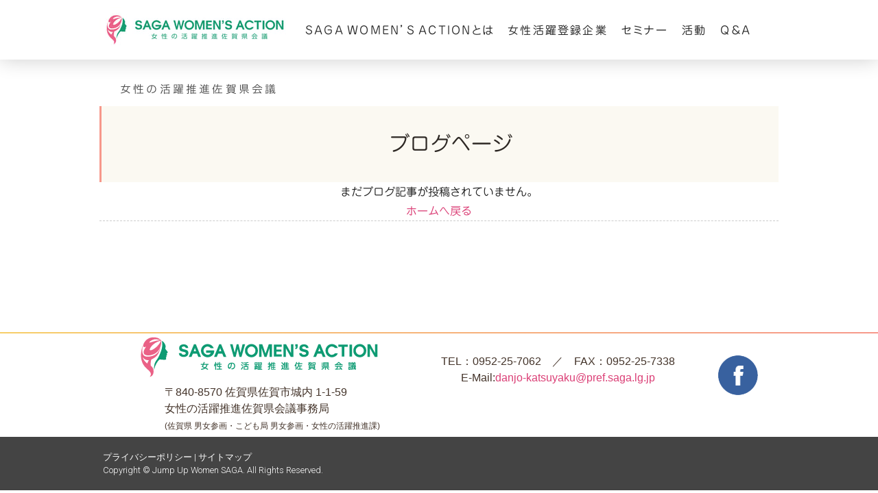

--- FILE ---
content_type: text/html; charset=UTF-8
request_url: https://www.juw-saga.jp/news/
body_size: 11142
content:
<!DOCTYPE html>
<html lang="ja-JP"><head>
    <meta charset="utf-8"/>
    <link rel="dns-prefetch preconnect" href="https://u.jimcdn.com/" crossorigin="anonymous"/>
<link rel="dns-prefetch preconnect" href="https://assets.jimstatic.com/" crossorigin="anonymous"/>
<link rel="dns-prefetch preconnect" href="https://image.jimcdn.com" crossorigin="anonymous"/>
<link rel="dns-prefetch preconnect" href="https://fonts.jimstatic.com" crossorigin="anonymous"/>
<meta name="viewport" content="width=device-width, initial-scale=1"/>
<meta http-equiv="X-UA-Compatible" content="IE=edge"/>
<meta name="description" content=""/>
<meta name="robots" content="index, follow, archive"/>
<meta property="st:section" content=""/>
<meta name="generator" content="Jimdo Creator"/>
<meta name="twitter:title" content="お知らせ"/>
<meta name="twitter:description" content="-"/>
<meta name="twitter:card" content="summary_large_image"/>
<meta property="og:url" content="https://www.juw-saga.jp/news/"/>
<meta property="og:title" content="お知らせ"/>
<meta property="og:description" content=""/>
<meta property="og:type" content="website"/>
<meta property="og:locale" content="ja_JP"/>
<meta property="og:site_name" content="女性の活躍推進佐賀県会議"/><title>お知らせ - 女性の活躍推進佐賀県会議</title>
<link rel="shortcut icon" href="https://u.jimcdn.com/cms/o/s174db78cbd15746d/img/favicon.png?t=1561097712"/>
    <link rel="alternate" type="application/rss+xml" title="ブログ" href="https://www.juw-saga.jp/rss/blog"/>    
<link rel="canonical" href="https://www.juw-saga.jp/news/"/>

        <script src="https://assets.jimstatic.com/ckies.js.865e7e29143a563466bd.js"></script>

        <script src="https://assets.jimstatic.com/cookieControl.js.05068c522913fc506a64.js"></script>
    <script>window.CookieControlSet.setToOff();</script>

    <style>html,body{margin:0}.hidden{display:none}.n{padding:5px}#cc-website-title a {text-decoration: none}.cc-m-image-align-1{text-align:left}.cc-m-image-align-2{text-align:right}.cc-m-image-align-3{text-align:center}</style>

        <link href="https://u.jimcdn.com/cms/o/s174db78cbd15746d/layout/dm_e12b8990f35af396cf2b05dabc479803/css/layout.css?t=1707981685" rel="stylesheet" type="text/css" id="jimdo_layout_css"/>
<script>     /* <![CDATA[ */     /*!  loadCss [c]2014 @scottjehl, Filament Group, Inc.  Licensed MIT */     window.loadCSS = window.loadCss = function(e,n,t){var r,l=window.document,a=l.createElement("link");if(n)r=n;else{var i=(l.body||l.getElementsByTagName("head")[0]).childNodes;r=i[i.length-1]}var o=l.styleSheets;a.rel="stylesheet",a.href=e,a.media="only x",r.parentNode.insertBefore(a,n?r:r.nextSibling);var d=function(e){for(var n=a.href,t=o.length;t--;)if(o[t].href===n)return e.call(a);setTimeout(function(){d(e)})};return a.onloadcssdefined=d,d(function(){a.media=t||"all"}),a};     window.onloadCSS = function(n,o){n.onload=function(){n.onload=null,o&&o.call(n)},"isApplicationInstalled"in navigator&&"onloadcssdefined"in n&&n.onloadcssdefined(o)}     /* ]]> */ </script>     <script>
// <![CDATA[
onloadCSS(loadCss('https://assets.jimstatic.com/web.css.0732c147b7adfbb7c932a67d78765812.css') , function() {
    this.id = 'jimdo_web_css';
});
// ]]>
</script>
<link href="https://assets.jimstatic.com/web.css.0732c147b7adfbb7c932a67d78765812.css" rel="preload" as="style"/>
<noscript>
<link href="https://assets.jimstatic.com/web.css.0732c147b7adfbb7c932a67d78765812.css" rel="stylesheet"/>
</noscript>
    <script>
    //<![CDATA[
        var jimdoData = {"isTestserver":false,"isLcJimdoCom":false,"isJimdoHelpCenter":false,"isProtectedPage":false,"cstok":"","cacheJsKey":"0ba5092ae053dfe2d8f882d5bc69346e6cd6ba39","cacheCssKey":"0ba5092ae053dfe2d8f882d5bc69346e6cd6ba39","cdnUrl":"https:\/\/assets.jimstatic.com\/","minUrl":"https:\/\/assets.jimstatic.com\/app\/cdn\/min\/file\/","authUrl":"https:\/\/a.jimdo.com\/","webPath":"https:\/\/www.juw-saga.jp\/","appUrl":"https:\/\/a.jimdo.com\/","cmsLanguage":"ja_JP","isFreePackage":false,"mobile":false,"isDevkitTemplateUsed":true,"isTemplateResponsive":true,"websiteId":"s174db78cbd15746d","pageId":1485492354,"packageId":2,"shop":{"deliveryTimeTexts":{"1":"\u304a\u5c4a\u3051\u65e5\u6570\uff1a1~3\u65e5","2":"\u304a\u5c4a\u3051\u65e5\u6570\uff1a3~5\u65e5","3":"\u304a\u5c4a\u3051\u65e5\u6570\uff1a5~8\u65e5"},"checkoutButtonText":"\u8cfc\u5165","isReady":false,"currencyFormat":{"pattern":"\u00a4#,##0","convertedPattern":"$#,##0","symbols":{"GROUPING_SEPARATOR":",","DECIMAL_SEPARATOR":".","CURRENCY_SYMBOL":"\uffe5"}},"currencyLocale":"ja_JP"},"tr":{"gmap":{"searchNotFound":"\u5165\u529b\u3055\u308c\u305f\u4f4f\u6240\u306f\u5b58\u5728\u3057\u306a\u3044\u304b\u3001\u898b\u3064\u3051\u308b\u3053\u3068\u304c\u3067\u304d\u307e\u305b\u3093\u3067\u3057\u305f\u3002","routeNotFound":"\u30eb\u30fc\u30c8\u304c\u8a08\u7b97\u3067\u304d\u307e\u305b\u3093\u3067\u3057\u305f\u3002\u76ee\u7684\u5730\u304c\u9060\u3059\u304e\u308b\u304b\u660e\u78ba\u3067\u306f\u306a\u3044\u53ef\u80fd\u6027\u304c\u3042\u308a\u307e\u3059\u3002"},"shop":{"checkoutSubmit":{"next":"\u6b21\u3078","wait":"\u304a\u5f85\u3061\u304f\u3060\u3055\u3044"},"paypalError":"\u30a8\u30e9\u30fc\u304c\u767a\u751f\u3057\u307e\u3057\u305f\u3002\u518d\u5ea6\u304a\u8a66\u3057\u304f\u3060\u3055\u3044\u3002","cartBar":"\u30b7\u30e7\u30c3\u30d4\u30f3\u30b0\u30ab\u30fc\u30c8\u3092\u78ba\u8a8d","maintenance":"\u7533\u3057\u8a33\u3054\u3056\u3044\u307e\u305b\u3093\u3001\u30e1\u30f3\u30c6\u30ca\u30f3\u30b9\u4e2d\u306e\u305f\u3081\u4e00\u6642\u7684\u306b\u30b7\u30e7\u30c3\u30d7\u304c\u5229\u7528\u3067\u304d\u307e\u305b\u3093\u3002\u3054\u8ff7\u60d1\u3092\u304a\u304b\u3051\u3057\u7533\u3057\u8a33\u3054\u3056\u3044\u307e\u305b\u3093\u304c\u3001\u304a\u6642\u9593\u3092\u3042\u3051\u3066\u518d\u5ea6\u304a\u8a66\u3057\u304f\u3060\u3055\u3044\u3002","addToCartOverlay":{"productInsertedText":"\u30ab\u30fc\u30c8\u306b\u5546\u54c1\u304c\u8ffd\u52a0\u3055\u308c\u307e\u3057\u305f","continueShoppingText":"\u8cb7\u3044\u7269\u3092\u7d9a\u3051\u308b","reloadPageText":"\u66f4\u65b0"},"notReadyText":"\u3053\u3061\u3089\u306e\u30b7\u30e7\u30c3\u30d7\u306f\u73fe\u5728\u6e96\u5099\u4e2d\u306e\u305f\u3081\u3054\u5229\u7528\u3044\u305f\u3060\u3051\u307e\u305b\u3093\u3002\u30b7\u30e7\u30c3\u30d7\u30aa\u30fc\u30ca\u30fc\u306f\u4ee5\u4e0b\u3092\u3054\u78ba\u8a8d\u304f\u3060\u3055\u3044\u3002https:\/\/help.jimdo.com\/hc\/ja\/articles\/115005521583","numLeftText":"\u73fe\u5728\u3053\u306e\u5546\u54c1\u306f {:num} \u307e\u3067\u8cfc\u5165\u3067\u304d\u307e\u3059\u3002","oneLeftText":"\u3053\u306e\u5546\u54c1\u306e\u5728\u5eab\u306f\u6b8b\u308a1\u70b9\u3067\u3059"},"common":{"timeout":"\u30a8\u30e9\u30fc\u304c\u767a\u751f\u3044\u305f\u3057\u307e\u3057\u305f\u3002\u5f8c\u307b\u3069\u518d\u5b9f\u884c\u3057\u3066\u304f\u3060\u3055\u3044\u3002"},"form":{"badRequest":"\u30a8\u30e9\u30fc\u304c\u767a\u751f\u3057\u307e\u3057\u305f\u3002\u5f8c\u307b\u3069\u6539\u3081\u3066\u304a\u8a66\u3057\u304f\u3060\u3055\u3044\u3002"}},"jQuery":"jimdoGen002","isJimdoMobileApp":false,"bgConfig":{"id":41418754,"type":"color","color":"rgb(255, 255, 255)"},"bgFullscreen":null,"responsiveBreakpointLandscape":767,"responsiveBreakpointPortrait":480,"copyableHeadlineLinks":false,"tocGeneration":false,"googlemapsConsoleKey":false,"loggingForAnalytics":false,"loggingForPredefinedPages":false,"isFacebookPixelIdEnabled":false,"userAccountId":"20af8c2a-2759-4b0a-a6ae-f351fb47a984","dmp":{"typesquareFontApiKey":"4L6CCYWjET8%3D","typesquareFontApiScriptUrl":"\/\/code.typesquare.com\/static\/4L6CCYWjET8%253D\/ts105.js","typesquareFontsAvailable":true}};
    // ]]>
</script>

     <script> (function(window) { 'use strict'; var regBuff = window.__regModuleBuffer = []; var regModuleBuffer = function() { var args = [].slice.call(arguments); regBuff.push(args); }; if (!window.regModule) { window.regModule = regModuleBuffer; } })(window); </script>
    <script src="https://assets.jimstatic.com/web.js.9116b46b92b1358798e9.js" async="true"></script>
    <script src="https://assets.jimstatic.com/at.js.f382a7177e7e5639d628.js"></script>

<style type="text/css">
/*<![CDATA[*/
/*＝＝＝＝＝ＳＰメニュー＝＝＝＝＝＝*/
@media (max-width: 768px){
.jtpl-logo {
    padding: 10px 20px;
    box-sizing: border-box;
    width: 100%;
    box-sizing: border-box;
    width: 80%;
    position: absolute;
    z-index: 100;
    left: 70px;
    top: -75px;
}
}


a {
text-decoration: none!important;
}

.jmd-nav__list-item-0{
  font-feature-settings: "palt";
  word-spacing: -3px!important;
}
.jtpl-breadcrumb {
    font-size: 16px;
    font-size: 1.6rem;
    line-height: 1.5;
    font-feature-settings: "palt"
}


a {
  transition: all 0.5s ease-in-out;
}
a:hover {
  opacity: 0.5;
}



/*＝＝＝＝＝既存のマージン調整＝＝＝＝＝＝＝＝＝＝＝＝＝＝＝＝＝＝＝＝＝＝＝＝＝＝＝＝＝*/
div.n {
    padding: 0px;}
.jtpl-sidebar {
    padding: 0px;
}
@media (min-width: 768px){
    .jtpl-content {
        padding: 20px 0px;
    }}
.j-website-title-content {
    padding: 5px;
}
.jtpl-section-main {
    margin-top: 0;
    padding-bottom: 0px;
}
/*＝＝＝＝＝幅変更＝＝＝＝＝＝＝＝＝＝＝＝＝＝＝＝＝＝＝＝＝＝＝＝＝＝＝＝＝＝
@media screen and (min-width: 1024px) {
    .jtpl-header__inner{
        margin: 0 auto;
        max-width: 1100px;
    }
    .jtpl-content{
        margin: 0 auto;
        max-width: 1100px;
    }
}
*/

/*＝＝＝＝＝ヘッダーイメージ非表示＝＝＝＝＝＝＝＝＝＝＝＝＝＝＝＝＝＝＝＝＝＝＝＝＝＝＝＝＝＝*/
.jtpl-header--image {
    width: 100%;
    position: relative;
    height: 0px;
}

@media (min-width: 768px){
.jtpl-header--image {
        height: 85px;}
}

@media (min-width: 768px){
.jtpl-breadcrumb {
    position: relative;
    min-width: 300px;
    top: 20px;}
        }
@media (max-width: 767px){
.jtpl-title {
    min-width: 100px;
    display: none;
        }}
/*＝＝＝＝＝/ヘッダーイメージ非表示＝＝＝＝＝＝＝＝＝＝＝＝＝＝＝＝＝＝＝＝＝＝＝＝＝＝＝＝＝＝*/

/*＝＝＝＝＝見出し設定(H1)＝＝＝＝＝＝＝＝＝＝＝＝＝＝＝＝＝＝＝＝＝＝＝＝＝＝＝＝＝＝*/
.h1_container{
 width: 100vw;
    position: relative;
    left: 50%;
    transform: translateX(-50%);
    background-color: #fbf9f2;
    margin-bottom: 30px;
    font-family: 'メイリオ', Meiryo,YuGothic,'Yu Gothic','ヒラギノ角ゴシック','Hiragino Sans','Osaka',sans-serif;
}

.h1_box{
max-width: 1000px;
margin: 0 auto;
}

.h1_fn{
font-size: 30px;
line-height: 5em !important;
color: #2d2824 !important;
text-align: left;
position: relative;
padding-left: 2em;
}
.h1_fn::after {
     position: absolute;
     top: 52%;
     left:0;
     transform:translateY(-50%);
     content: '';
    width: 40px;
    height: 8px;
     background-image:linear-gradient(120deg, #f7ce68 0%, #f7988b 100%);
}

/*＝＝＝＝＝見出し設定(H2)＝＝＝＝＝＝＝＝＝＝＝＝＝＝＝＝＝＝＝＝＝＝＝＝＝＝＝＝＝＝*/
.h2_container{
margin-bottom: 1.5em;
}
.h2_fn{
font-family: 'メイリオ', Meiryo,YuGothic,'Yu Gothic','ヒラギノ角ゴシック','Hiragino Sans','Osaka',sans-serif;
font-size: 24px;
color: #2d2824 !important;
text-align: left;
position: relative;
padding: 0.25em 0;
}
.h2_fn:after{
margin-top: 0.5em;
content:"";
display:block;
height:4px;
background-image:linear-gradient(120deg, #f7ce68 0%, #f7988b 100%);
}

.j-module h2, .j-static-page h2, .jtpl-footer h2 {
        font-size: 24px;
}

/*＝＝＝＝＝見出し設定(H3)＝＝＝＝＝＝＝＝＝＝＝＝＝＝＝＝＝＝＝＝＝＝＝＝＝＝＝＝＝＝*/
.j-module h3, .j-static-page h3, .jtpl-footer h3 {
    font-family: 'メイリオ', Meiryo,YuGothic,'Yu Gothic','ヒラギノ角ゴシック','Hiragino Sans','Osaka',sans-serif;
        font-size: 24px;
        text-align: left;
        color: #3e3830;
}
.h3_fn {
  position: relative;
  padding: 0px 0px 0px 1em;
  border-left: 8px solid #f7998a;
}
.h3_fn::before {
  position: absolute;
  left: -8px;
  bottom: 0;
  content: '';
  width: 8px;
  height: 50%;
  background-color: #f7cd68;
}
.h3_box{
background-color: #fbf9f2;
padding: 1em 1em;
}

/*＝＝＝＝＝ブログ機能見出し設定＝＝＝＝＝＝＝＝＝＝＝＝＝＝＝＝＝＝＝＝＝＝＝＝＝*/
.j-blog .j-blog-meta h1.j-blog-headline {
font-size: 1.3em;
 padding: 1.5em 0em;
color: #333;
background: #fbf9f2;
border-top: solid 5px #f7988b;
 margin-bottom: 2em;
margin-top: 1em;
font-weight: 700;
text-indent: 1em;
}
.post h1{
    padding:.75em 0em;
    font-size: 1.4em!important;
    margin-bottom: 1.5em;
    text-indent: 0.5em;
}
.post h1:after {
    content: "";
    margin-top: 0.5em;
    display: block;
    height: 5px;
    background-image: linear-gradient(120deg, #f7ce68 0%, #f7988b 100%);
}
.post h2{
    padding: 0.5em 0.5em;
    font-size: 1.3em!important;
    background-color: #FFF9EB;
    border-bottom: 3px solid #F7CD68;
    margin-bottom: 1.5em; 
    color: #333;
}
.post h3{
    padding: 0.5em 0em;
    font-size: 1em!important;
    font-weight: 700;
    border-bottom: solid 3px #F7CD68;
    position: relative;
    margin-bottom: 1em;
    text-indent: 0.5em;
}
.post h3:after {
    position: absolute;
    content: " ";
    display: block;
    border-bottom: solid 3px #F7998A;
    bottom: -3px;
    width: 30%;
}

/*＝＝＝＝＝ボタン（緑）＝＝＝＝＝＝＝＝＝＝＝＝＝＝＝＝＝＝＝＝＝＝＝＝＝＝＝＝＝＝*/
.btn_container{
font-family: 'メイリオ', Meiryo,YuGothic,'Yu Gothic','ヒラギノ角ゴシック','Hiragino Sans','Osaka',sans-serif;
margin: 0 auto;
text-align: center;
}
.btn_gr {
  display: inline-block;
  width: 234px;
  height: 48px;
  text-align: center;
  text-decoration: none;
  line-height: 54px;
  outline: none;
  border-radius: 24px 24px 24px 24px;
}
.btn_gr::before,
.btn_gr::after {
  position: absolute;
  z-index: -1;
  display: block;
  content: '';
}
.btn_gr,
.btn_gr::before,
.btn_gr::after {
  -webkit-box-sizing: border-box;
  -moz-box-sizing: border-box;
  box-sizing: border-box;
  -webkit-transition: all .3s;
  transition: all .3s;
}
.btn_gr {
  background-color: #39b278;
  border: 2px solid #39b278;
  color: #fff !important;
  line-height: 50px;
}
.btn_gr:hover {
  background-color: #fff;
  border-color: #39b278;
  color: #39b278 !important;
}
/*＝＝＝＝＝文字装飾＝＝＝＝＝＝＝＝＝＝＝＝＝＝＝＝＝＝＝＝＝＝＝＝＝＝＝＝＝＝*/

.kaisai{
    padding: 0.5em 1em;
    display: inline;
    background-color: #39b278;
    color: #fff;
}
.fn_16{font-size: 16px !important;
line-height: 24px!important;}
.fn_22{font-size: 22px !important;}
.fn_b{font-weight: bold;}
.txt_r{text-align: right;}
.under a{text-decoration: underline!important;}
.mincho {
  font-family: "游明朝", YuMincho, "ヒラギノ明朝 ProN W3", "Hiragino Mincho ProN", "ＭＳ Ｐ明朝", "ＭＳ 明朝", serif;
  transform: rotate(.03deg);
  font-weight: 700;
}
@media only screen and (max-width: 767px){
.fn_16{font-size: 1em !important;
line-height: 1.7em!important;}
.fn_22{font-size: 1.5em !important;}
.fn_b{font-weight: bold;}
.txt_r{text-align: right;}      
}
/*＝＝＝＝＝line＝＝＝＝＝＝＝＝＝＝＝＝＝＝＝＝＝＝＝＝＝＝＝＝＝＝＝＝＝＝*/
.jimdo_hr{
        width: 100%;
        border-bottom: 1px solid #ccc;
}
/*＝＝＝＝＝スペーサー＝＝＝＝＝＝＝＝＝＝＝＝＝＝＝＝＝＝＝＝＝＝＝＝＝＝＝＝＝＝*/
.sp_1em{margin-bottom: 1em;}
.sp_2em{margin-bottom: 2em;}
.sp_30{margin-bottom: 30px;}
.sp_60{margin-bottom: 60px;}
.sp_t100{padding-top: 100px;}
/*＝＝＝＝＝コンテナ幅指定＝＝＝＝＝＝＝＝＝＝＝＝＝＝＝＝＝＝＝＝＝＝＝＝＝＝＝＝＝＝*/
@media (min-width: 768px){
.cn_900{
        max-width: 900px;
        margin:  0 auto;
}
}
/*＝＝＝＝＝ホーム下の各リンク＝＝＝＝＝＝＝＝＝＝＝＝＝＝＝＝＝＝＝＝＝＝＝＝＝＝＝＝＝＝*/
.link_box{
        max-width: 700px;
        margin: 0 auto;
}
ul{
        margin: 0;
        padding: 0;
}
ul.link_txt li{
        display: inline-block;
        padding: 1em;
        text-align: center;

}



.link_border{
 width: 100vw;
 position: relative;
 left: 50%;
 transform: translateX(-50%);
 padding: 0px;
background-image:linear-gradient(120deg, #f7ce68 0%, #f7988b 100%);
height: 2px;
margin: 0 auto;
}

/*＝＝＝＝＝footer＝＝＝＝＝＝＝＝＝＝＝＝＝＝＝＝＝＝＝＝＝＝＝＝＝＝＝＝＝＝*/
.footer_container p{
        text-align: center;
        font-family: 'メイリオ', Meiryo,YuGothic,'Yu Gothic','ヒラギノ角ゴシック','Hiragino Sans','Osaka',  
}
.copy_container{
 width: 100vw;
    position: relative;
    left: 50%;
    transform: translateX(-50%);
    background-color: #302b25;
    padding: 0px;
}
.copy_container p{
    font-family: 'メイリオ', Meiryo,YuGothic,'Yu Gothic','ヒラギノ角ゴシック','Hiragino Sans','Osaka',sans-serif;
        text-align:  center;
        color:  #FFFFFF;
        font-size: 0.8em;
        padding: 1em 0px;
}
.email {        border-bottom: 1px solid #39b278;}
/*＝＝＝＝＝プロジェクト＝＝＝＝＝＝＝＝＝＝＝＝＝＝＝＝＝＝＝＝＝＝＝＝＝＝＝＝＝＝*/
/*====その他実績====*/
.taidan_midashi{
background-color: #fbf9f2;
padding: 0.25em;
}
.taidan_midashi p{
color: #3e3830;
font-weight: bold;
}

/*====対談====*/
.taidan_Intro p{
text-align: center;
font-size: 1.5em;
line-height: 2em;
margin-bottom: 1em;
}

.taidan_h1 {
  padding: .25em 0 .5em .75em;
  border-left: 6px solid #f7cd68;
  border-bottom: 1px solid #ccc;
max-width: 900px;
margin: 0 auto;
        margin-bottom: 1em;
}
.taidan_box{
max-width: 900px;
margin: 0 auto;
margin-bottom: 1.5em;
}
.fn_name_p{
        font-weight: bold;
        color: #ff7e69;
        padding-right: 1em;
}
.fn_name_g{
        font-weight: bold;
        color: #1f9d86;
        padding-right: 1em;     
}
/*＝＝＝＝各表のスタイル＝＝＝＝＝＝＝＝＝＝＝＝＝＝＝＝＝＝＝＝＝＝＝＝＝*/
th,td {
    border: solid 1px #ccc;              /* 枠線指定 */
    padding: 1em;
}
table {
    border-collapse:  collapse;     /* セルの線を重ねる */
}
table a{
    text-decoration: none;
}
/*=========タブレット表示設定（全体）===========*/
@media only screen and (min-width:479px) and (max-width:768px) {
    .jtpl-header__inner{
        margin: 0 auto;
        width: 90%;
    }
    .jtpl-content{
        margin: 0 auto;
        width: 100%;
        padding-left: 1em;
        padding-right: 1em;
    }
    .link_border {
        width: 100%;
        position: relative;
        left: 0;
        transform:  translateX(0%);
    }
    
    .h1_container {
        width: 100%;
        position: relative;
        left: 0;
        transform: translateX(-0%);
    }
}
/*＝＝＝＝＝横スクロールバー非表示＝＝＝＝＝＝＝＝＝＝＝＝＝＝＝＝＝＝＝＝＝＝＝＝＝＝＝＝＝＝*/
    body {
         overflow-x: hidden;
    }

/*]]>*/
</style>


<style type="text/css">
/*<![CDATA[*/


/*=====[タイトル装飾]===============================================================*/
.content-options-inner h1:not(.cc-within-single-module-element):not(.j-blog-headline) {
    color: #2d2824;
    background-color: #fbf9f2;
    padding: 40px 0px 40px 1em;
        border-left: solid #f7988b 3px;
}

.j-module h2, .j-static-page h2, .jtpl-footer h2 {
    font-size: 20px;
    color: #252525;
        padding: 0.25em 0px 0.25em 0.5em;
        border-left: solid #f7988b 4px;
}

/*=====[記事の間の破線とマージン]===============================================================*/
div#cc-matrix- {
    border-bottom: 1px dashed #ccc;
    margin-bottom: 2em;
}
/*=====[画像を中央に]===============================================================*/
@media (min-width: 768px){
.cc-m-image-align-1 {
    text-align: center;
}
}
/*]]>*/
</style>

    

</head>

<body class="body cc-page j-m-gallery-styles j-m-video-styles j-m-hr-styles j-m-header-styles j-m-text-styles j-m-emotionheader-styles j-m-htmlCode-styles j-m-rss-styles j-m-form-styles j-m-table-styles j-m-textWithImage-styles j-m-downloadDocument-styles j-m-imageSubtitle-styles j-m-flickr-styles j-m-googlemaps-styles j-m-blogSelection-styles j-m-comment-styles-disabled j-m-jimdo-styles j-m-profile-styles j-m-guestbook-styles j-m-promotion-styles j-m-twitter-styles j-m-hgrid-styles j-m-shoppingcart-styles j-m-catalog-styles j-m-product-styles-disabled j-m-facebook-styles j-m-sharebuttons-styles j-m-formnew-styles j-m-callToAction-styles j-m-turbo-styles j-m-spacing-styles j-m-googleplus-styles j-m-dummy-styles j-m-search-styles j-m-booking-styles j-m-socialprofiles-styles j-footer-styles cc-pagemode-default cc-content-parent" id="page-1485492354">

<div id="cc-inner" class="cc-content-parent">

<input type="checkbox" id="jtpl-mobile-navigation__checkbox" class="jtpl-mobile-navigation__checkbox"/><!-- _main.sass --><div class="jtpl-main cc-content-parent">

  <!-- _background-area.sass -->
  <div class="jtpl-background-area" background-area="fullscreen"></div>
  <!-- END _background-area.sass -->

  <!-- _top-bar.sass -->
  <div class="jtpl-top-bar navigation-colors">
    <!-- _navigation.sass -->
    <label for="jtpl-mobile-navigation__checkbox" class="jtpl-mobile-navigation__label navigation-colors--transparency">
      <span class="jtpl-mobile-navigation__borders navigation-colors__menu-icon"></span>
    </label>
    <!-- END _navigation.sass -->

  </div>
  <!-- END _top-bar.sass -->


  <!-- _mobile-navigation.sass -->
  <nav class="jtpl-mobile-navigation navigation-colors navigation-colors--transparency"><div data-container="navigation"><div class="j-nav-variant-nested"><ul class="cc-nav-level-0 j-nav-level-0"><li id="cc-nav-view-1484612354" class="jmd-nav__list-item-0"><a href="/sagawomensaction/" data-link-title="SAGA WOMEN’S ACTIONとは">SAGA WOMEN’S ACTIONとは</a></li><li id="cc-nav-view-1484612454" class="jmd-nav__list-item-0 j-nav-has-children"><a href="/registration/" data-link-title="女性活躍登録企業">女性活躍登録企業</a><span data-navi-toggle="cc-nav-view-1484612454" class="jmd-nav__toggle-button"></span><ul class="cc-nav-level-1 j-nav-level-1"><li id="cc-nav-view-1485351254" class="jmd-nav__list-item-1"><a href="/member-list/" data-link-title="会員企業一覧">会員企業一覧</a></li><li id="cc-nav-view-1486213054" class="jmd-nav__list-item-1"><a href="/jishusengen-list/" data-link-title="自主宣言企業">自主宣言企業</a></li><li id="cc-nav-view-1485351154" class="jmd-nav__list-item-1"><a href="/nyusatsu/" data-link-title="入札参加資格審査申請の流れ">入札参加資格審査申請の流れ</a></li><li id="cc-nav-view-1485351354" class="jmd-nav__list-item-1"><a href="/member-form/" data-link-title="会員登録フォーム">会員登録フォーム</a></li><li id="cc-nav-view-1485351454" class="jmd-nav__list-item-1"><a href="/sengen-form/" data-link-title="推進宣言フォーム">推進宣言フォーム</a></li></ul></li><li id="cc-nav-view-1485765254" class="jmd-nav__list-item-0"><a href="/seminar/" data-link-title="セミナー">セミナー</a></li><li id="cc-nav-view-1484611554" class="jmd-nav__list-item-0 j-nav-has-children"><a href="/project/" data-link-title="活動">活動</a><span data-navi-toggle="cc-nav-view-1484611554" class="jmd-nav__toggle-button"></span><ul class="cc-nav-level-1 j-nav-level-1"><li id="cc-nav-view-1485667154" class="jmd-nav__list-item-1"><a href="/juws/" data-link-title="Jump Up Women SAGA">Jump Up Women SAGA</a></li><li id="cc-nav-view-1512651054" class="jmd-nav__list-item-1"><a href="/project/異業種交流会/" data-link-title="異業種交流会">異業種交流会</a></li><li id="cc-nav-view-1486228454" class="jmd-nav__list-item-1"><a href="/ikuboss/" data-link-title="イクボス">イクボス</a></li><li id="cc-nav-view-1484611654" class="jmd-nav__list-item-1"><a href="/colors/" data-link-title="COLORS">COLORS</a></li><li id="cc-nav-view-1484611854" class="jmd-nav__list-item-1"><a href="/womanomix/" data-link-title="その他実績">その他実績</a></li></ul></li><li id="cc-nav-view-1512596754" class="jmd-nav__list-item-0"><a href="/qa/" data-link-title="Q＆A">Q＆A</a></li></ul></div></div>
  </nav><!-- END _mobile-navigation.sass --><!-- _header.sass --><header class="jtpl-header navigation-colors"><div class="jtpl-header__inner alignment-options navigation-vertical-alignment">
      <div class="jtpl-logo">
        <div id="cc-website-logo" class="cc-single-module-element"><div id="cc-m-7814740854" class="j-module n j-imageSubtitle"><div class="cc-m-image-container"><figure class="cc-imagewrapper cc-m-image-align-1">
<a href="https://www.juw-saga.jp/" target="_self"><img srcset="https://image.jimcdn.com/cdn-cgi/image/width=280%2Cheight=10000%2Cfit=contain%2Cformat=jpg%2C/app/cms/storage/image/path/s174db78cbd15746d/image/i2314757a2477f3fb/version/1701333241/image.jpg 280w, https://image.jimcdn.com/cdn-cgi/image/width=320%2Cheight=10000%2Cfit=contain%2Cformat=jpg%2C/app/cms/storage/image/path/s174db78cbd15746d/image/i2314757a2477f3fb/version/1701333241/image.jpg 320w, https://image.jimcdn.com/cdn-cgi/image/width=560%2Cheight=10000%2Cfit=contain%2Cformat=jpg%2C/app/cms/storage/image/path/s174db78cbd15746d/image/i2314757a2477f3fb/version/1701333241/image.jpg 560w" sizes="(min-width: 280px) 280px, 100vw" id="cc-m-imagesubtitle-image-7814740854" src="https://image.jimcdn.com/cdn-cgi/image/width=280%2Cheight=10000%2Cfit=contain%2Cformat=jpg%2C/app/cms/storage/image/path/s174db78cbd15746d/image/i2314757a2477f3fb/version/1701333241/image.jpg" alt="女性の活躍推進佐賀県会議" class="" data-src-width="5268" data-src-height="1276" data-src="https://image.jimcdn.com/cdn-cgi/image/width=280%2Cheight=10000%2Cfit=contain%2Cformat=jpg%2C/app/cms/storage/image/path/s174db78cbd15746d/image/i2314757a2477f3fb/version/1701333241/image.jpg" data-image-id="5029405054"/></a>    

</figure>
</div>
<div class="cc-clear"></div>
<script id="cc-m-reg-7814740854">// <![CDATA[

    window.regModule("module_imageSubtitle", {"data":{"imageExists":true,"hyperlink":"","hyperlink_target":"","hyperlinkAsString":"","pinterest":"0","id":7814740854,"widthEqualsContent":"1","resizeWidth":"280","resizeHeight":68},"id":7814740854});
// ]]>
</script></div></div>
      </div>

      <!-- _navigation.sass -->
      <nav class="jtpl-navigation"><div class="jtpl-navigation__inner navigation-alignment" data-dropdown="true" data-main="true">
          <div data-container="navigation"><div class="j-nav-variant-nested"><ul class="cc-nav-level-0 j-nav-level-0"><li id="cc-nav-view-1484612354" class="jmd-nav__list-item-0"><a href="/sagawomensaction/" data-link-title="SAGA WOMEN’S ACTIONとは">SAGA WOMEN’S ACTIONとは</a></li><li id="cc-nav-view-1484612454" class="jmd-nav__list-item-0 j-nav-has-children"><a href="/registration/" data-link-title="女性活躍登録企業">女性活躍登録企業</a><span data-navi-toggle="cc-nav-view-1484612454" class="jmd-nav__toggle-button"></span><ul class="cc-nav-level-1 j-nav-level-1"><li id="cc-nav-view-1485351254" class="jmd-nav__list-item-1"><a href="/member-list/" data-link-title="会員企業一覧">会員企業一覧</a></li><li id="cc-nav-view-1486213054" class="jmd-nav__list-item-1"><a href="/jishusengen-list/" data-link-title="自主宣言企業">自主宣言企業</a></li><li id="cc-nav-view-1485351154" class="jmd-nav__list-item-1"><a href="/nyusatsu/" data-link-title="入札参加資格審査申請の流れ">入札参加資格審査申請の流れ</a></li><li id="cc-nav-view-1485351354" class="jmd-nav__list-item-1"><a href="/member-form/" data-link-title="会員登録フォーム">会員登録フォーム</a></li><li id="cc-nav-view-1485351454" class="jmd-nav__list-item-1"><a href="/sengen-form/" data-link-title="推進宣言フォーム">推進宣言フォーム</a></li></ul></li><li id="cc-nav-view-1485765254" class="jmd-nav__list-item-0"><a href="/seminar/" data-link-title="セミナー">セミナー</a></li><li id="cc-nav-view-1484611554" class="jmd-nav__list-item-0 j-nav-has-children"><a href="/project/" data-link-title="活動">活動</a><span data-navi-toggle="cc-nav-view-1484611554" class="jmd-nav__toggle-button"></span><ul class="cc-nav-level-1 j-nav-level-1"><li id="cc-nav-view-1485667154" class="jmd-nav__list-item-1"><a href="/juws/" data-link-title="Jump Up Women SAGA">Jump Up Women SAGA</a></li><li id="cc-nav-view-1512651054" class="jmd-nav__list-item-1"><a href="/project/異業種交流会/" data-link-title="異業種交流会">異業種交流会</a></li><li id="cc-nav-view-1486228454" class="jmd-nav__list-item-1"><a href="/ikuboss/" data-link-title="イクボス">イクボス</a></li><li id="cc-nav-view-1484611654" class="jmd-nav__list-item-1"><a href="/colors/" data-link-title="COLORS">COLORS</a></li><li id="cc-nav-view-1484611854" class="jmd-nav__list-item-1"><a href="/womanomix/" data-link-title="その他実績">その他実績</a></li></ul></li><li id="cc-nav-view-1512596754" class="jmd-nav__list-item-0"><a href="/qa/" data-link-title="Q＆A">Q＆A</a></li></ul></div></div>
        </div>
      </nav><!-- END _navigation.sass -->
</div>
  </header><div class="jtpl-header--image" background-area="stripe" background-area-default=""></div>

  <!-- END _header.sass -->

  <!-- _section-main.sass -->
  <div class="jtpl-section-main content-options-box cc-content-parent">

    <!-- _breadcrumb.sass -->
    <div class="jtpl-breadcrumb alignment-options">
      <div class="jtpl-breadcrumb__inner flex-background-options">
        <div class="jtpl-breadcrumb__title-navigation-gutter">
          <!-- _section-main.sass -->
          <div class="jtpl-title">
            <div id="cc-website-title" class="cc-single-module-element"><div id="cc-m-7806273654" class="j-module n j-header"><a href="https://www.juw-saga.jp/"><span class="cc-within-single-module-element j-website-title-content" id="cc-m-header-7806273654">女性の活躍推進佐賀県会議</span></a></div></div>
          </div>
          <!-- END _section-main.sass -->
          <div class="jtpl-breadcrumb__navigation breadcrumb-options">
            <div data-container="navigation"><div class="j-nav-variant-breadcrumb"><ol/></div></div>
          </div>
        </div>
      </div>
    </div>
    <!-- END _breadcrumb.sass -->

    <div class="jtpl-content alignment-options content-options-inner cc-content-parent">
      <div id="content_area" data-container="content"><div class="j-blog n clearover j-blogarticle"><div style="text-align: center;"><div id="cc-matrix-"><div id="cc-m-1" class="j-module n j-text "><h1 style="text-align: center;">ブログページ</h1></div><div id="cc-m-1" class="j-module n j-text ">まだブログ記事が投稿されていません。</div><div id="cc-m-1" class="j-module n j-text "><a href="/">ホームへ戻る</a></div></div></div></div></div>
    </div>
    <!-- END _section-main.sass -->

  </div>

  <!-- _section-aside.sass -->
  <div class="jtpl-section-aside">

    <aside class="jtpl-sidebar sidebar-options"><div class="jtpl-sidebar__inner alignment-options">
        <div data-container="sidebar"><div id="cc-matrix-2094972254"><div id="cc-m-7823964854" class="j-module n j-htmlCode "><div class="link_border">
</div></div><div id="cc-m-7821589254" class="j-module n j-hgrid ">    <div class="cc-m-hgrid-column" style="width: 46.98%;">
        <div id="cc-matrix-2099903154"><div id="cc-m-7821589354" class="j-module n j-imageSubtitle "><figure class="cc-imagewrapper cc-m-image-align-3">
<img srcset="https://image.jimcdn.com/cdn-cgi/image/width=320%2Cheight=10000%2Cfit=contain%2Cformat=png%2C/app/cms/storage/image/path/s174db78cbd15746d/image/i930e5ad2da007202/version/1707979611/image.png 320w, https://image.jimcdn.com/cdn-cgi/image//app/cms/storage/image/path/s174db78cbd15746d/image/i930e5ad2da007202/version/1707979611/image.png 346w" sizes="(min-width: 346px) 346px, 100vw" id="cc-m-imagesubtitle-image-7821589354" src="https://image.jimcdn.com/cdn-cgi/image//app/cms/storage/image/path/s174db78cbd15746d/image/i930e5ad2da007202/version/1707979611/image.png" alt="" class="" data-src-width="346" data-src-height="59" data-src="https://image.jimcdn.com/cdn-cgi/image//app/cms/storage/image/path/s174db78cbd15746d/image/i930e5ad2da007202/version/1707979611/image.png" data-image-id="5032838654"/>    

</figure>

<div class="cc-clear"></div>
<script id="cc-m-reg-7821589354">// <![CDATA[

    window.regModule("module_imageSubtitle", {"data":{"imageExists":true,"hyperlink":"","hyperlink_target":"","hyperlinkAsString":"","pinterest":"0","id":7821589354,"widthEqualsContent":"0","resizeWidth":346,"resizeHeight":59},"id":7821589354});
// ]]>
</script></div><div id="cc-m-8220831054" class="j-module n j-text "><p style="padding-left: 90px;">
    〒840-8570 佐賀県佐賀市城内 1-1-59
</p>

<p style="padding-left: 90px;">
    女性の活躍推進佐賀県会議事務局
</p>

<p style="padding-left: 90px;">
    <span style="font-size: 12px;">(佐賀県 男女参画・こども局 男女参画・女性の活躍推進課)</span>
</p></div></div>    </div>
            <div class="cc-m-hgrid-separator" data-display="cms-only"><div></div></div>
        <div class="cc-m-hgrid-column" style="width: 37.06%;">
        <div id="cc-matrix-2099903254"><div id="cc-m-7821589454" class="j-module n j-text "><p>
     
</p>

<p style="text-align: center;">
    TEL：0952-25-7062　／　FAX：0952-25-7338
</p>

<p style="text-align: center;">
    E-Mail:<a href="mailto:danjo-katsuyaku@pref.saga.lg.jp" title="danjo-katsuyaku@pref.saga.lg.jp">danjo-katsuyaku@pref.saga.lg.jp</a>
</p></div><div id="cc-m-8220831254" class="j-module n j-spacing ">
    <div class="cc-m-spacer" style="height: 10px;">
    
</div>

</div></div>    </div>
            <div class="cc-m-hgrid-separator" data-display="cms-only"><div></div></div>
        <div class="cc-m-hgrid-column last" style="width: 11.93%;">
        <div id="cc-matrix-2204154754"><div id="cc-m-8220838754" class="j-module n j-spacing ">
    <div class="cc-m-spacer" style="height: 10px;">
    
</div>

</div><div id="cc-m-8220838654" class="j-module n j-imageSubtitle "><figure class="cc-imagewrapper cc-m-image-align-1">
<a href="https://www.facebook.com/jyoseidaikatsuyakusaga/" target="_blank"><img srcset="https://image.jimcdn.com/cdn-cgi/image//app/cms/storage/image/path/s174db78cbd15746d/image/i6d76a95fa223e004/version/1707982022/image.png 68w" sizes="(min-width: 68px) 68px, 100vw" id="cc-m-imagesubtitle-image-8220838654" src="https://image.jimcdn.com/cdn-cgi/image//app/cms/storage/image/path/s174db78cbd15746d/image/i6d76a95fa223e004/version/1707982022/image.png" alt="" class="" data-src-width="68" data-src-height="68" data-src="https://image.jimcdn.com/cdn-cgi/image//app/cms/storage/image/path/s174db78cbd15746d/image/i6d76a95fa223e004/version/1707982022/image.png" data-image-id="5241594054"/></a>    

</figure>

<div class="cc-clear"></div>
<script id="cc-m-reg-8220838654">// <![CDATA[

    window.regModule("module_imageSubtitle", {"data":{"imageExists":true,"hyperlink":"https:\/\/www.facebook.com\/jyoseidaikatsuyakusaga\/","hyperlink_target":"_blank","hyperlinkAsString":"https:\/\/www.facebook.com\/jyoseidaikatsuyakusaga\/","pinterest":"0","id":8220838654,"widthEqualsContent":"0","resizeWidth":68,"resizeHeight":68},"id":8220838654});
// ]]>
</script></div></div>    </div>
    
<div class="cc-m-hgrid-overlay" data-display="cms-only"></div>

<br class="cc-clear"/>

</div></div></div>
      </div>
    </aside><footer class="jtpl-footer footer-options"><div class="jtpl-footer__inner alignment-options">
        <div id="contentfooter" data-container="footer">

    
    <div class="j-meta-links">
        <a href="//www.juw-saga.jp/j/privacy">プライバシーポリシー</a> | <a href="/sitemap/">サイトマップ</a><br/>Copyright © Jump Up Women SAGA. All Rights Reserved.    </div>

    <div class="j-admin-links">
            

<span class="loggedin">
    <a rel="nofollow" id="logout" target="_top" href="https://cms.e.jimdo.com/app/cms/logout.php">
        ログアウト    </a>
    |
    <a rel="nofollow" id="edit" target="_top" href="https://a.jimdo.com/app/auth/signin/jumpcms/?page=1485492354">編集</a>
</span>
        </div>

    
</div>

      </div>
    </footer><!-- END _section-aside.sass -->
</div>


  <!-- _cart.sass -->
  <div class="jtpl-cart">
    
  </div>
  <!-- END _cart.sass -->

</div>
<!-- END main.sass -->

</div>
    <ul class="cc-FloatingButtonBarContainer cc-FloatingButtonBarContainer-right hidden">

                    <!-- scroll to top button -->
            <li class="cc-FloatingButtonBarContainer-button-scroll">
                <a href="javascript:void(0);" title="トップへ戻る">
                    <span>トップへ戻る</span>
                </a>
            </li>
            <script>// <![CDATA[

    window.regModule("common_scrolltotop", []);
// ]]>
</script>    </ul>
    <script type="text/javascript">
//<![CDATA[
addAutomatedTracking('creator.website', track_anon);
//]]>
</script>
    





</body>
</html>


--- FILE ---
content_type: text/plain; charset=utf-8;
request_url: https://d3pj3vgx4ijpjx.cloudfront.net/advance/mkfontapi/ja/105/ts?condition=3511d3454e0ad4282cceba8e429bb9ec&eid=4L6CCYWjET8%3D&location=https%3A%2F%2Fwww.juw-saga.jp%2Fnews%2F&bw[name]=Chrome&bw[ftf]=0&bw[os]=Macintosh&reqtype=css&hint=0&fonts[family]=NOW-GM&fonts[athernm]=NOW-GM&fonts[str]=5aWz5oCn44Gu5rS76LqN5o6o6YCy5L2Q6LOA55yM5Lya6K2w&fonts[weight]=0&bw[ver]=131.0.0.0&bw[mode]=
body_size: 4549
content:
{"res":"@font-face {\n        font-family: 'NOW-GM';\n        font-weight: Bold;\n        src: url(data:font\/woff;base64,d09GRgABAAAAAAysAA0AAAAADkgAARmZAAAAAAAAAAAAAAAAAAAAAAAAAABPUy8yAAABMAAAAGAAAABgN1xYEGNtYXAAAAGQAAAApAAAAKRoItFqZ2FzcAAAAjQAAAAMAAAADAAHAAdnbHlmAAACQAAACAoAAAn875rk\/WhlYWQAAApMAAAANgAAADb\/ZZkpaGhlYQAACoQAAAAkAAAAJAjJA5VobXR4AAAKqAAAACQAAAAkCoEBuGxvY2EAAArMAAAAIAAAACAPjRIFbWF4cAAACuwAAAAgAAAAIAgsApRuYW1lAAALDAAAATsAAAE7QoR6MnBvc3QAAAxIAAAAIAAAACD\/uAAydmhlYQAADGgAAAAkAAAAJAnHAfV2bXR4AAAMjAAAACAAAAAgCSoFJAADA8cBkAAFAAQB9AH0AAAA+gH0AfQAAAH0ADIBXQgBAgsFAAAAAAAAAIAAAs9ox\/z8AAAAEgAAAABUQiAgAAAAAP\/oA3D\/iAPoBGMBFQACAA0AAAAAAiMC7QAgACAACAAAAAIAAAADAAAAFAADAAEAAAAUAAQAkAAAACAAIAAEAAAAIACgMAAwbk8aT1BZc2AnY6htO3cMi3CMwI6NkDL\/\/wAAACAAoDAAMG5PGk9QWXNgJ2OobTt3DItwjMCOjZAy\/\/\/\/4f9h0ALPlbDrsLmml5\/mnGSSy4j8dJdzRHGBb9kAAQAAAAAAAAAAAAAAAAAAAAAAAAAAAAAAAAAAAAAAAAAAAAAAAgAIAAL\/\/wADeAFtVntsE\/cd\/\/3u7LPJg8Sxz47ztHO2z45fsc9358fZTsgbJxAS0oQkJKEkDe2KBC0w1kGbQtOyINbSPWgqWOnUjI1MVdYhSruuD0pXqm3wBwQYXbtKbBNlSHtI3VQJn\/e9M0HV1jv\/Tj\/\/fD5\/vp\/H92ekRRO5A+RT5DZEIgqtQEWoBCGLwW7A2I6xIX+ZIG3yNpzKPoVH4TpB7JHPyj\/Gqd3kzTvlRDWek1PyFBm+M4\/n8Nk7F\/AcItAg0pKHiMvIhaIIOQVR4COsC05CR+kopk6Z8xER1rmwxUyblFUdqVwo2mQxW8xcWPkQ\/\/Nna8aHxM5ynz1Zx\/gkKRyyGO5bvbN7dPHBkZm2SVuDq5sbi\/JGo6Oqut7md1W2lkiZZ59bFzZQGvk\/J8Y8Ebc7I6S+t2XIU7l984tnhoImiiKe01t8vV2TjRxfRcfXHXsE6g7n3iQXyRjSIQ\/yoxDiUQwlURNqBzYE0aLCA0Aiw3OCyFE6eMEJhbB5qIzy3gi8Oe38vdPJ22knxzOkaLboXOG3d4ciEx0b2AmPtXB+gcAxTL6PNTqjqbu01hSucq7Q4Vljsq5ngNiR\/YDA2dzywHE8JH9y61Zlw9zLDb8qMqYdNXZLKdHPharrI4zLxTxcJRSX4JTOWJpZF7MF5K14Xh4WOiNtkVWjt28L09m19akaUQCNPbmPyQ9JPzKgcqgSGZWaOOAb8LG0nad0ol2RicIA3U7pHKKLVcCzSnmscrNnYWJjrD3S9dD5cN+YLExt+gy\/upHzNvTKJ8leuVRMYONPU83C9gHJ9t7thbS1N50O4L919WSGm+I946JfEtlWz3TK54jskBfj8WcfKyjq77fPPOPkDEV6IkkQz8wgpEUS6LFABmFWCFh9qAGwqiySqhp5Ri1ANcWwDkUfGvDSnIEB3IyB40kQQXJP9PlbJ\/vbEh3dNTDxjTyBjXsersJlt\/ht+7FHvvpZUp6NX5rDu+RZQs+taozGZO7Y+1VXXiAFIdQv9l2WXtQLmI0a9cekeXl7vR8\/Py\/7v0AIHCPmzpHvkgqnK1AxYKSRFW1BB9B3ASmAwAYAQ\/OgPstz9PIwwoJKpIKYc7GcycLRjDlvsbyTFK+pAVHvc7EMLYg03K1kpI7J243PP4SHx\/LgSGWoOoE34evwRFoZdlqnUiZCqV\/ePDU97bt+\/fqVS6GDfKLs8Dfq0+HjekLQLZ7UF1dUBr0MV16s1WqCGqqIcQQt1pa17sygZcW8NyOmC1b6C7ylFSsdlDYT0ncm9n1x7drfjxQ7YpXlu2rKGi21R\/594wbWz9Q7zb4qYr0oZrfhdfJV9\/DZJwRhjyB8KQhysb9Ni+uJGneJrqu1y\/uAP+6pdlujzmaLtcnSb\/G5aSbEBujmdEeHppDT60ZthSWEgLVkUUavFTVU99VAt78tYJEKGvxcYIXfG2jzdwf4ykioIokgt5ncO+QJkoZZXotqZIcsIycQohiXBT3AIgbGwP5PSjGQpPgfh2KjB4WMGNwrEUvyvtQ8QcoiPiQ\/em+Y\/N0ez6jv0JW6R7cEg5xvE6GXw3H5PI5+E5+QN0S6uBauI7vErqquFrke6IJs7rfkqySPVqIguEJRVgcA8oC0aiuBNTVoimthwgPA5aj9I20yFgtSsMKaTEQw\/uBCkbZJuxI\/Ln\/L5MDHPse12WHcPst6XWnbtriDDOhaQ\/ZvZ0\/jP3bYOtqnH5mK9fSRTWOxkRFRPheLYWl9OtqZ3nugD9xLoGTuBjlPMsgJ2VL8qhoHQCg\/frcdLOOAFqAitkM\/AKduwBqXuYkpJ6j5CoZJbY439iUOHR3eN\/YD2+GhPWu2PkbX8JNJvFv+HR9YGHiQEKUHVuu3NEqP9\/Z2ig5X2rOlr41zVictNn8s6Xd67Ed+8p2e1sBDCPafRG6JPAXdqRzZ0CrUhlajtYAOiDLkt4TlrSMPKN8EWJci8d2ufNf5+QQonOa5Ju\/FhGd014\/+IdnoXXryJetH0R+JI7FyV8t91YPtw57NjYGksQ5zibLao3WlrZWOa3++cOHixZuyM1Zlr03zYcObyrFQgucl+aXWcoMurdUXN9DeRj7ll4iNDc0tfMpQe3+h1NgVbkyJOyNbI3tjdnyKdaQSoxuy7+2FhZ1W4F8L+8075M\/JKGJQM+wxGbVONcqcGl1VDgNE\/t4Ow6ul4HypyvVrSzV+pdC3p6eTU1NchBJEgylgcJlDtJHSpNupTrwjZXWdcFlbK4MXPz5z5o03PgcbM+7a\/fYF9cCbP5Heekv6fYlRMhrlS86SMiKloSgD1hsNLaX4r9qJrsFB7fqB+H7x++IrkoNoDruFvdlzr8Db\/QhpUBCq+wX4Xg\/\/J8oQp3gfWpgSQyPEMN\/I1U4FrfFuIcvuV7pZ\/taOBGFKlWrIKYkKu9yC\/eVkQfFh6caNy5exNvtD7Ll9+6iDFyJWC\/G01vbLg+ae9d7s6+SuO7PEb2oS456xj\/SroouL0qcx+ZYkYXPs0+lNruH+NYrPfLlfw25vQmZUAf9URtA4mkBIFAEbcAVBhM6twFJVUCjFd5usohBsMQAQ\/Pb\/a18rCdT8FVF8qQjrmMHV909O9tiJmaXx06fx1ODJ48dPXAtVFlTuMxeVv\/7aa6f+EtpaWnbtT+\/C8S+5JVJbX5tyu1fOqYejEML1vE6PX8BeeWk2fp4uEN0+wvNhDjUMBvo4ecFaEQ3Zl+f17lCbv90\/[base64]\/tQAyAAAAAAAAAAAAAAAAAAAAAAAAAAAAAQAAAfT+DAPoA+gAAAAAA+gAAAABAAAAAAAAAAAAAAAAAAED6AAAA3ADcACcADcAQwBBADoAWwA7AE0AQwA4ADsAXA==)\n;}\n"}

--- FILE ---
content_type: text/plain; charset=utf-8;
request_url: https://d3pj3vgx4ijpjx.cloudfront.net/advance/mkfontapi/ja/105/ts?condition=3511d3454e0ad4282cceba8e429bb9ec&eid=4L6CCYWjET8%3D&location=https%3A%2F%2Fwww.juw-saga.jp%2Fnews%2F&bw[name]=Chrome&bw[ftf]=0&bw[os]=Macintosh&reqtype=css&hint=0&fonts[family]=Jun%20201&fonts[athernm]=Jun%20201&fonts[str]=44Ob44O844Og44G45oi744KL44G%2B44Gg44OW44Ot44Kw6KiY5LqL44GM5oqV56i%2F44GV44KM44Gm44GE44Gb44KT44CC44Oa44K4Ue%2B8hkFxYeOBneOBruS7luWun%2Be4vkNPTFJTY29scnPjgqTjgq%2Fjg5zjgrnnlbDmpa3nqK7kuqTmtYHkvJpKVU1QV0VOR2p1bXB3ZW5n5rS75YuV44K744Of44OK5o6o6YCy5a6j6KiA44OV44Kp5ZOh55m76Yyy5YWl5pyt5Y%2BC5Yqg6LOH5qC85a%2Bp5p%2B755Sz6KuL6Ieq5Li75LyB5LiA6Kan5aWz5oCn6LqN4oCZVEnjgajjga90aQ%3D%3D&fonts[weight]=0&bw[ver]=131.0.0.0&bw[mode]=
body_size: 30571
content:
{"res":"@font-face {\n        font-family: 'Jun 201';\n        font-weight: Bold;\n        src: url(data:font\/woff;base64,[base64]\/7gAMnZoZWEAAFa0AAAAJAAAACQJ1RHndm10eAAAVtgAAADsAAAA7CAKF6h4AX1TTUiUURQ995tvcvyyP7VFUSDClPnXOFqZP2PaVCTRKlxEBENklsOQkwwkJRJREC6sVUS0KFdhEEQSFRWtJooICRLdVFhEhMFsgsh53Xe\/i8zCWsx555x735t597wBAfBwkTIIHjubTqLiRPp4P6J9idRJxPsTqQR6konBFPrgcieMkTXIe1YVOIRlWI7VBY6DIpRgTYETQAgrUFrguCjGSpShvC+RHMSQ4IjgJcFRwWunbfW64C3BccG7gvcz3IRJwaeCLwWzgm8z3IT3gjOCHwW\/Cv7gC9n7\/w9tnaRrKXSk+i8MSHUpdHl+lfSCpvXkEK8huPkSXh2EsVn8tYgghoM4ihRGMIbbeIQspvENv6mUKilKcTpEp2iIrvj7Fx7zSrLbQ9Dk8j2iw4xWD+f\/iN6p+oZpEm3R1u+YvcwcVGGPOvfMYemIqH5uhqWjBrvUyZoxZi62oRnt2KfuK3OVGaFF9ZQZFx1TPWMeiLan22+eNZPMHGzBVnXmTJZZELXoQBfisL\/Mdn4Rn7B7Ub9hRqhXPWveMXPQirZF5wMzQrXqeTPLzEUdomjEDnV\/mk\/MCN2q58yc6E7Vv8w8swA2oQHbmdlX4acW0tQGMCh+Of+WGA7gCJI4h1HcxASeYQqfkSOP1lMttVE39fI\/zt7IQ25hhhlhP39CCOWjouxZturmL4seUH1BMzyjulczbFTdbZLS3646Ys6L7lLdKQmSJuWhWfKzk\/cT9VAvWQU4iQaduodqMyGnVOkpG81D0f6MPYQlvyC\/gha+e4e+Hw8V5on0teq+DZKew2\/Fz8\/DOvNaOuKMfHvJhuBP3UOZ6CJ+BXU81SiaePZ+YjwZ8112+rl6KJaEHNQg\/RfM8t35AAAAAQAAAAoALAA6AAFrYW5hAAgACgABSkFOIAASAAD\/\/wABAAAAAP\/\/AAEAAAABdmVydAAIAAAAAQAAAAEABAABAAEAAQAIAAIADgAEAHEAcgB0AHMAAQAEACUAJgAnADkAAwPHAZAABQAEAooCWAAAAEsCigJYAAABXgAyAWcAAAIPBAAAAAAAAAAAAACDCMccEQAAABIAAAAATVJTVwBAACD\/6ANw\/[base64]\/wb\/\/[base64]\/wb\/\/\/\/h\/8H\/wP+\/\/77\/vf+8\/7v\/sv+x\/7D\/r\/+u\/63\/rP9h4A7QJNAjz+XP3s\/Wz9HP0M\/Oz8nPyM\/[base64]\/\/wAKeAGVfQdgHFed976Z3Z0+O3V776tVX0mrLluWZFmSu1zk3u24xo6T2OkhvfdGSEKANAgp5ICEUENJQoDkEjh6y1EOuEu4CxzHEY2+\/5u3K61s8318Lju7s1Pe\/MvvX99bh8tx0cy19EH6bAftcDs4h+jwOBx6Qk0gpCJUeb2I+uO0gjZbr6MJ1DL9IH61\/sl6ndpBn\/2+H\/0JPfT+S+hr6KNWp7Wd7rd6rc0OB+VonHmH+iadc\/gdMYcjk2DcqWQu295W1jtKrT7daxr2HprOppIMTbVad44IMUPg6L+ZPT3m32hRUKPilmt5UeSv+em3k5Ig8xz19Z6e6R6O0wQ+ibzo5nDYOuZwOJBjAO71PJ11tMOHVp\/XV716Noev7mbcpoH3llrLHWV8e\/v72RHBPnTH+ZPxQIgXdJV36z03bu0t+kO5+Fipfc2i+pDsVQU+Wj+xaPU1U4eymY1L6ezSSKE+IgmixGbO7cgtXr59\/7rFKX9XbgGMVI2VxvPpqcP\/fGzXrnITHt8OIMgy2nDkMW0rt08lVKM09yHZrrbVfjSfRisF3sOKHuupFForiPBWta5bsRbtVyWWExXrkwn0CiMYHk60\/pxnOdPDSVupjRskzqNyYqFClZ8BB\/pgCPaNKjQHqgAfaiiBOUMoNUen9va2VIVjHehixBd8vtFtd9y1rTmU7mtas2zTYzuCHKsIwKbRyy8f3tScHe4aPH+8GH+PFzycgD7l8xUObxjZur1lcMu+289aVZe\/IqV4BMHtCp41suXpk6sHk+GVjZ1r4\/AEMi\/aXNw4847jceCiClRSiXhkgSqEY4+LvAK3EwVF4UVqZtrrkQRBUKnfK6IgSPb5dSAFBpyfAXmrnmbiCxFOk6fG3K\/KAnpFEBSVF\/ri9aXSgYmC6eYFxcNxYqyxoaW1acF\/UZJ9dc\/0Lw72xXTvivo+TZIFkeNCI5Foon6Ws1mHzx5zLQNnR\/50Cq1TeEHgZeuaFaLggaeA8R\/Pw71ArLZSH8b3EPG1Zt6hl8P4yzB+rBb22G0egGhgnalIMNag2u+wAlWeEV3\/kouHywGRhOUD\/hdZJ3xDO9kX\/QPLBUxAQeRdL4maFksa8h5qmeKb3gs74QTqC2tGp18NupxOV5Aqj66ZXlTZf59Pmf5URlV8ii3JQOO7QaYa4HkRKNTsU84OKIdOGTrh359QF8tKAq\/CM0tmMWLKLuvl2j1RQ6ampw8pGnWnfWfP9EBCj2qiQN2h6tMHyT7qKwkjqoO4ULbOvwvUMh0FGNgpWk\/k2zer+1jz29uwlKN7rttSCmSObr554\/IVdc2Z3JblW\/cszuuxDSN7945siEdGe+ns5paF2w68eWRzc\/PaHVce2ranq3nZcK5l9ZZn1w8Pr\/\/M1OplxTRIHIU5Rh0GvfY5kqfJbBVmUjmgEtwatMl8CsubwAd8uR+c1d3d1XX2z77\/wXRu9IUMWm19pfKEj9QHfL19u87q6x+\/ezBfTJFn\/SmFnzXh6AHZmIdvOXdVS4lkYx3P2c+KkQ\/rMzy7rfH4e+qetG6IguyROcMrTB27fvPRo5uvv34zUCSjbRkiNIDXZQt6x7KZuonk7rjPr2oiL7KBkLho85E33jiyGaiz9dDhbU3CuvuenQKCPAtkKTYYQjBVpxOq\/AcgvwF86TiNKlXAA6X0+mZx2oafXKLCpBpK+X15FD7Y0zseL5p1Re+DrMh7vPJdcam99eMosryYLmRHZzJgmj47Sz2\/v39g16HuAOek\/em\/SiDznO\/[base64]\/Q\/OmphL6HwAqOMziJrsGB+2nagAU\/DwgDLblOhZe22HAFrsCcsRjsMU+R2fbsza+VI7E76nB6xhBYC5mEpogoBucqpEd8dzgYtyuG+WRolegb0RIFPQEc7FbENjrGEOP9lI\/mf5YKk5dlZYknXFO93k1c4A6yzSn7xmIeFTqq4xTk6X09IXxFLUp7jOwlPfO\/AfVRq1ztDiGYKS2hoPCzVIfW3kVtG\/W5lYQetbyVs+oqCh2Qr4frp\/[base64]\/q2bBpZN9FPr6qLFsCpxosgElpaHDp0Y9spSIlQXUTNt5WUja+97cPUim5rvoD\/CSNJATwe2dBVbB7edoyG+8eznTILAqo3xV9C8Vsi3NmYiqg6OkDs7sH1Z77bu8uEDvY2Kp8F6G3Fmfbo8WBdg3UhbEB+MRSO+WEri5ET9WOvKT163Ye3kwu3NimckMtyS74xng\/aYLqB6qT2OccdGoA8GU0yK2QHY7ux8SMBESyUJi8tlGxvggNlzmIo06HPIbCM14vMU5ZI7Bo6Vs8MLj1w90RHXVG9zaeJA0YzkhnoWtIgZN4VcVPOufPd563raBFHnXGJzMN99POwfyWYbM\/2L8SsKbHLSyKX21Xcva23symdS\/[base64]\/8fe4hcf7BzzdpC34Y1DSHRJqU32Nqd9cJ78I99oWJXLojfcxKHJBYEhl0+MbEw325NkWGh6xsjqcZgwToBxIZhotvz4URrKm9dVfn8zWiLy61xLhBlBx533MYuMm4MVRViq7aXhEd96rir2vfA4uN7ugoiLxmCK6jHwrHucoPKiCxmPEPxnBQQ3ei\/t4+Vx61rwPhqHI\/OaiqEFU8+UfAI1i0yFgIFveEtAIE5NgHuPkbTd6guGJEHR4sYi2rBBvtxVZjEsIn69w6uWjW4\/wB+3be4qbu7cXyssbu7iVo3NPnAhyaHhibvf3ByaLy57+IL+5ub+y++sK\/ZlunVMxfYd0k4WkHSZm+Bn7kdu9jeCgcrxKBrb4pJ8iHCDYSiJs\/QA0d2Llg22rtjcX\/QH+9eO1ps6CwuXt8eGH8SSwjI+4JIQOaLXqVr6\/jG227aOF6vodXPR\/[base64]\/btXLwncxDWxga2PVOUnBPNwqc07Rn2to7cnE9NDG43XJlvLkzpF4muOofGaoM+7TgmednYo3929fPlQ23M\/yTi0XCKWjDQkzYoaKqe6hprbhuDfJUPls0p+JqaFAqD7fvbBtsLVQL4s2ZfxAmQ3Ujx0loMysvS9V1cM0yUBBn1IQ4dvGc3YPthknFsg8q7LMAiASMOkCSWBZXr6gXlNohcVRbTjfkokUKQSBksE7z5EFHrIA54gsKLpoXTwi0QrH84rhT\/kSY5h2a0B3CkSbM8QBqcHQKiUh\/pm3tyr86AeLj+\/trFXn9pZ4yAR19rC2OotB0b0cazM6AZgK2mzdY2tzwizEJXQ2hnTJYzXXaDNyFMCHc8GIQKbnfDi4YzVMzdE2C+c+EvWbdffQv5zFwJ\/tTDhLH3HyZiphiK69yAnB6V6XaCTSQJcjdDYMRzAMu09uaaGi1pJoFP1zLCVIlkeTI37ZQJ9xKaY1Zsj+iKyh\/5T5VMxqgoM+C34m5Vg28zI64fgLQRwsc1WKYEaeiji\/7q5vaCj29RUbGhq6s+FoNJzLhyORyF+KDQsWNBSLDQOD9cVSOFosRmF3sRiJAF860Sr6WfQIzmeghO0tgEJXvXL66vd\/[base64]\/ceW3\/tq23iU5wVJSw4XY3Fd8RsCu\/i8FQu2H99gmBFfqbWlYWpXUyHLuSOZcH0y1JzJT1629lHJP7h+oNgzeaH9hPtm\/kJfRdOQ+QFLnJmlURU5qs8yO26ggA5HzT677akRrMF0Rd\/wcHxd11B\/eyGQbmFZ1qODN9G41wgm\/Ybk+S+Pf28JQjVF5FWK60hN+AThBZ73RMtj\/U2L91377C0+jhU5SYzcevNvt2qJSCCO\/qQM3bTj4CFdcAsGK7Q3HD8wXJJNSGXB+J2OnTM\/o39NHwJPc6vjqOMaYD7QuNb7AZ6d8rnCQZuT858Df0NghxiLUz17O2adRyO8h5lHjyrl0G2pQvu47vUIHr4j2FkvMondjaLKMemBG8GXSAq8Fimkx\/J9IbPYfNnKksEJGmvW57piUdWTS69No6NyNKYLDCuKbqfHG2O3KvmSmxF5t9ujp4QPaeqWoZQgaCHemyiulCSBUj9y9Pazo6yg8fJky+GPNBbcPsj9ylHOo+9bUefizORdtB4ebN9+\/dGTKcmUBUn0FfKTIxO7i3nUXiwW\/ICXLONKlZskt5HqX+7lGM7tytR3KG7jbOPow6uDHkGMj49u2aVKmsBhTds\/8xp9hG5zQOIa2Q58qbmEaTjP9hB7XNEbrDiQv5ijvO3nkWxLrX7ZWmVTHHMqS8k\/+GBrA+fTDn48wvdwDDyY6VlU+sQaHZ6X9eZeZ4OmvIM3GAXcTqPh+Mm9y5Z0Lz02OLw8q\/KQeYyGBjatvnlHV0S7bMWB27bsoRLhbBrpBXk5CCMIqX\/fEn8Crir6eS1DJQPqAdFkdc0QOb0plx3tzZclRWN5Xg3IosfsSnYliye60o37gQbDM\/9G3083OPYCDRgjQs1mzCuSVpG\/XLasM8mq2Rug7JDMNEwmAxnjXNusFTRMt89gyq3Eg2GwOJ8i0Gi7C7l6S5uvOMhzkHWXtdE1W1\/t9kEAQ98iCD7AQS57B8WKetaFCghyEwb4lQhdLnGNGpu7ysmAGjWrHCczvoUii9BvPk1xZa1D6ze1MA3JcC8HieGxSCHViEIQ6SsmnO5+Ms8pTR7X40JLS0+IcWtwF16hXemxYtSVNSQX5TpUHIsFwPSCu0Kx7Ylzsa0YmvkW\/QRddugYQfVTNAU\/MvGQsAXBfzE6+sBzI9gJ35\/66LbWkqN\/4QnEegoQzJieUneAF7511lfvTuYKNxw60tnYM3Rba\/u6FTuL4bsOnP2kafKu5qOTlxxe2eEB5ODDiw8toutDyRWdisGz\/pXDUVHmBevuUMyfSVNsLDba3TPY2k2lctHMWGv5ynXeYE7jxDgjZzv3L9sFxQ6PUn9gLeRZHC7H8pm36NfpSYi+l4AWnFvBIGoey\/AH\/LDkb0Us8IeqhGCrSQ7xzaMRpljVumJkwfpAfHyCVNXzU\/HqfnLfypGTvsyqABQ6IHfdVTa1zFikUeOXRhdIbmdKF1hTWeU1BYVzxdPfq\/fL7rxsHFFDZ4ciAqc6pdWG0VhgWEgIOWUnEEq2njcERml8qm+VmwUvR49dZr2AXvWUGgGVBJdTMYtOqvX86603E3BDDx+84a3JjTST8XFumnIvW9Ik86r3Uop3uxSeC\/PCWopKGZBMQ4jhIpDgQixatGQwCIjHuLJCIisbbn36RZlLNfkWycgt6Kagv7KIOjCyIMgCLtGZ5n63SwX92zrza\/ouagZ7lQjoOI\/ysxSuxGW2btbIF\/CAOrTk0jtPiCw8nBF47fw7H1kZlyDXHN8wdM1419Ghg9nGbVOrGvJNbesi1KclJUQDvgY4EQ5nWM7rY92htkOTW+5Y2ugGgSk1rRlbs33DznbbN7915nV6Mz3uwOk5m3eE4zGqhvVVsZ\/v7849BHp0Yb0oSGpY9i7kueHVu7wmy0tM7OHbf11Y9I2O3l1lLwf4lY2tnNry6Q1H72lEr\/zz3hBAnpQtvxGNBoIg3B4TrEakd9OFbbkBRjQYjyDFBF6UmvuOXrolgvV0fOZ39APUXxx1jk4Yq62Nszo4b7BV\/CJVgdT80VOuqDc+sK+1qS2oZIYfndpxx74be4YuHW4Ar7jh6KIjW6Yu3L155UWhTNtIoU2hqU898uTF\/Zclc+vae3ese3gwveLAl87feqg9rPByglF6dtx13YZJVhw99OzStuEdF7wHoSjt2D3zbfpp8MnKjsWOAzDWXI7En75y2Q75GAYnwWaVpkYcQFlyLgBgWxNxrWXOq2lvc\/2dp6xqGD6WetSFMoAlyHme2ahyufO4rb0hntdUtdzN5Ep7NnUNdLYuG9rAWm9TGhyQRbmBDeV4tJQrDaYiloeRRZ\/CsZLf7cwm9GJMlXhdFUR3DOpyK+4wGzFs0yiL0Zq2ftE8HDMgy+wdymyv725qm5xorkv\/jc0aghtZR5si4UJnIlBM9wSnStm4wEEivGNTW8eF73z4gTVeBRI4HnPf8vWHbwKMQuAdNdD3U6\/M1Xtq7S8Nkkm0Y07oMDahK9Pp3OZHrvC5GFFUNe\/et6bCoqx6vOXdfhUwRVIL6zqjOeqVaPz69670MTy4dWLgCCpebLKCOnlP3MfxhsdouXRlhNR8bgLOraQLjpWO7TAoV4URmZyLISzJ5EgqwfTNBhWMr1zJnjK1Q7ahEOzk3ICBTeYpHEV\/s76rNyl8DtVT1v94iiofBYhJeVkX+nRCkDx87DPU63qzyufeoA6sG5J4WRZc\/qbOfBjVtRy4qDcy2T6xuKdrdFXODOUmVod19IAzZXAuRB+nUNLHOhE1qdTBVddQDKfBF9RxKmlwbuqT2dHOsAaRuitYSgV5xru1oW1ltmVjY8RY7M374plQri46GgetOzrzK\/ooLTomwHt1oIoEzgkvFlQsfz74hnikp6IbsY9ANl8lWq4aUh3C\/6qAV5xadF0p0ljaOt6Xzw8dePHG8XS2tOHC0SzbDOmHBZfedn5vv2mAW53xrh16bKK5\/9COXQ3NJ8aub2005Ua\/1Bu\/fN0rvqZtPXEtGWiBGM4vetCbOismQ909Q1vGzp9It5fTrVNNC\/zp8kB\/87IF8V5DEFV\/yDPSfrIclVk2m6NkF+fM6Rqf1Tf3W+tyuYmIGkiEDIF3026Q096ZN+iv0a2OtZgaVc2rJo+rKo2pAiX2JDOXeTuFLO1MRaLKVQqaJpEjBq1+67qF6UBKbssnTS2V7RwoJaLBwKITP3KxgOWuCzWWg9I1cLFjS9uFehMo8cUu1gdCAw68lkS\/[base64]\/NPX1IUHiRc030HI2WvPxOsblAQvU2XFfL36OPvB\/Buk8znbV1NJqVBOPcs7ToYbBLwWHcurgE1lV5ApX3f\/Q8UKnrEGltHcpRVtanld0Noc+29e2GjztqFhYv\/[base64]\/oCbQtq\/qaUuf\/sbDDly9ef85jIwmR8VkPj+0d8GkCE9u+bIkfomgFKErtk7W61pt7vrZB8eUSLmVo10cnOlQXffZEE3bztfLerWflGAFahBrAsm6c+Qn9U3oleCvjdjxXTbicol1VMDp9hFUuz88j2DFclQV2DtL2Yp9Eu3KqWRy+8cpPpCUZ8vNM\/E83jKcUwWVaDyzauSim8Qzg8YYl4wGIgVWQFbTE25xlWVFgIRWQdW3SG5pwdMy4eTPvog5IWnbx3scO7IoxLG\/ootuVfnjd2e1hzUkdHCtJgqTwLqlp287jSTiH8xQ3jPf4RZbl2HhPk9utJ\/oGAjzDM+5wD\/izkHhyOQ7OvEv\/DDz7gKPoGACrdQjYh9G41r0A22k\/X8fpz+yyj62iFjmK+O5Eh8mZ2N\/[base64]\/gA+fF2d+ztXP5eHcRy\/t2B09fTL1uy\/t82lWe2aZMGseBRPCrCbuE7c5R23Ye7vAwkqSY5tIne48eX5mXPaKYRujlMY12g7BsBsTQuBz68mQii46tu6jPD61Vohg9\/OjQ2vV5Q5S0oOcwRAldnJujKUiPgAc1nB6cgLFtnJmhr6BTjlEY6JypyMyanhqwJSbHhQvT1dALsxbUFsav1hyI9hOAQ5tNMawaqZbt7ZBqEQMnsgGB0qx\/cvLNiaETF4h8PBF8fGSq8axvhDhIBUtslop8DYMfl\/3MgFPRE5CjW5DmRdUrj\/TmIW07YL2eVLMQ8lDpCMsIrHYOGsy6JMGjiawbU3rxzM\/pD0L9H5uXuaepanEqMWdPZsVsNrmKfsqKBo7z68kQrO\/ePDKWNXDLEZNcvXAnZT1JvqC83yngQea+A4\/pFd3SWzcvTqqQJNBBveJLzv4cuQ4ez0Uzf6X3U7\/BtUm9Ooq\/hyUVpn+Rmkj7MjuPfnHNmqQC+UyBj\/z+Q1MZ1eAS07+w+Uz9RvG3feChz+5r8oPYeiD3w\/Y8v\/e8zkTQTQNMgO8MNgJHCb+l\/40+CnlNHCfg+5Onr2GUrWbzRO50Hca5vWq0iOX0MWp495KVHzpxf0DALXVc9N4rbxjK6e7I9I\/[base64]\/a2XLqy8mJ137ZoolgnyN3Ifder2hmj48IIYjgoPtm802RxOWV82KFxkQoUz0xFDUhQqYhd\/Zj+la7Z2XcjgrOJLdVP49AKLbmOFZuV2eFdw5Dq9Ydoyd+8vlYjS+Ovk3IjTpshuWsb7Jqc0t3A+MEAOXr47rgpKyvk+8+CMklRHX1LjZVSBJqA3XZhIAeUCSttz0QAuckLPXugFQZtfcScvwlRACtWL2SjngVaBKQhABkw6LoG6wA1HQ\/xfJK3dnnjJqC4FH1RSMLNsRNUTt718AQVC74\/NP3yZDM5LHtGQHv8NP0ekDNxXZm+4q\/o9NV2lTp9g9QpkoXbHcwvaoWTLdlfd6+0\/ag106lHmR9OscD0KMgpVJemaasVwkt7gBHE9Fdg\/26AhbFONIpoQc02d9Slw4hJENKkncHOlZB\/+QBo4DhTGDcnGJ4tikNGZxzcjvlsN9F7b4crgbu4OUVyvpLmr9Z8UKY4gXfLIZeBrqC7nwSAs7GA5cM6NDk5vGe\/FjWq4S3rVi\/[base64]\/wvJ5mSZSTv3vytWL5nLJfhAY936bvbtUhHE4klgey6TTsEbUslJwg\/r3NkaLXUd+D7DDYCIRtBAzGFukE7uoGtML2Fip\/WN1xRJuAGAhJ6PXumJejhchqq+UiIZrQ5Ax6PAMxhJyx1sOW+l7IiAphqz1tdp+DXkubPTdZe4sysKCI7rO30K+fm\/kk\/RmINReBt7sa+pR2QjbpCGRv74eReGtL0XNV6VnAKbVXgaaEq9f2B1sDbTNnu3wZMLcw9FIZTofRt2fgFMghmYmEbXJSegLfpL3NTJklYmVON40VgoCbQfQU34K6xfxMiFMULvSZn4bxNvz+j8n2J58n+z+vH+n0+v3eTipJttYb1u9FLvb2wl\/GoQb9ibfj0GW+DkFlI\/rLPdZ\/6b\/97W\/flzk+u\/KaJNSqGNHdt3hELojIZMVt1+ZBK2Mbt3T6WQF9lg8MOBnDYJybnaxhsE7yupnsA\/dZVQu\/LqiqquXx5sM9kGLevh3yYz39W6C61dkJyXbra4J\/YCBw9+bFHC+r8aEMJ4LMs9BqWOTSPD\/aJPugKl6oa9AVCDmBFY4iOkl\/AX3Z7m23yYvJUeXEHjpM4ur3f2Vv0ZdJGE9ewRNgHStnnoIKRAPIWAz8+BJYzwHg9164tM0n+0qzvGMSSQjCQeAg3naBzwD+my2JLgi\/8VeuhIn\/2ke4KuiIuYMvMN\/mzOEq3afI5vQPTVmBLZWD7QYrEwyiHwemP09dODIyfdUI9dXY9Isx6orpi\/H\/GDUcs8ISx+jNK8ciydhAU7g1ikZY38Jkan04vXFPl8xxLGWda8iSJBtkk4gkIvDv1WHroeFhtH341pZksqVrVXd7InEI\/ChFjHiNaNAFcOiVaD4CSkiH4pSz4JNY6AZjsC32z\/wT\/Qg9YdcxjgJ9SkQfgd61Aoj3klw1EeTZrwkN5msG8aRd+Byi17aqzGk2MVdYs7F2IOWOQkCkwKtn1am+4SDHcbyHaSikErKbY6AufJmROAgNDbxY1xNp2R3BcXkEIm0cd6Ndv4j7gv5w\/rXGkD\/gByzUP6Eq0BMifRbQkrokpQYCK86+87zGbSEeKl8SnrCSVi45dv8GVXrw7M\/e2QCmWehZNXnL7yByh+vdFcVXj8ZNf2r65nwgGglmqCN5n2\/P9OcMUfGIKrVYFiUw1rRDBQn7DmT5BwA\/Lge6uRkQhXLVrM5RkShxjpDTphYcZxMEpAdkrgLEyCb76ZbntPyPLXFgd2bPrGoF+lBrtgzdA2Y9tAeAURDymyHBAQEwFaHZyUfffCuWUfi9\/Q1t\/04eklbI1jrH63dtGtmU3hxiBdBPc\/\/Zow1dPmg5Gjq+5mAMfCCJYcO7di3fBtW\/b6MXK2cN21vkuGOdS9K42ABE8x6elRrv6lSgX0emSxCkGIaRMhkX59p8J86MMC4XtHSyLmrccK5b1OltkSEIBZ70L+zL9vilZWv7IebjcQ5VLIx179YZxnqRnEG4Ax5ScOYZ+hV6E\/QQX+K40fFhxz8B5bH5qKLlrGekzjNqtSQ\/Y+eRq2LyCebOPzeLDWSVY1jfbcE2mEqp1mYIIEXKzTBewpb5GOMjNsE2CLNC7zYnWY6HfLSZIoBahmYBaILjWfdYOOddHoHZJ3xkFfmuOcqpKhdtRm+u2F7gJEOWI5dsTeUOb3IzoNLqedf2LCn2GDyks7xLu9pCkh86n0LvDK3IHDP0sSTtfVcw6L5hVIj6\/H5f1Pq+vQWfU31PBReFbKh4w1Uiy3O8klhktRHjgp66e7nJQpWBc4vX9a067GJASZy3RrAFitzqBJVhXBf1xCWGV2WDbxgLBBaHKZZXTVdqR9vmljowMIriKY0Pj6Ugd6i1D3ZsrXcp2tAgRDdakF5i\/cHrj70S83srmz33SHhuj0Q22CMOz7xAf5EecSyAbPkOxwnHrRjBK\/SHhjHyFmI1wGsbzufZ6DMxDVipV2Ad4zlRu1nxqaR1ztzcoVd0db4wgHF+4A9hzK3wH+5tNH1brIcPBQKNd\/yOcPB3TzV6WNDH0H\/+3AMdxILERPasaLa+0NyMFjVPJ9QFE0XwlGUIuTKtG3SOT+urVhUlUEOWpRsbD+oc90swjYn2ZXXg\/7IM1VFX5PM89dPnQDKAF7frZvHXU1O\/yfi8t5M9nzAZcBUhla3kaYaXNVA6bXrZU01NTzXR\/fnGRg36Y+HbeLEk6IBk\/95ayouQiRCgyJXp5g2JE6zfMpzHmDixtRVUn+OpgebVxk6YsEU5sjNfgyrcCHSDTkLf0Gx\/nDmHRTVvqxmd0uxxKqZgjbJmTwc39A0AdlysoeM4sR63ptFGnIkVotMukpGtZFxf8YXfeiwMXoR\/\/RNHVCAR1XXsqkGvLLD+7z\/s49CfYpwGsPQipPEhwf+fxFyQ9CxaX4Gwx+m+yM+2eEyAoIWXXKCJdO\/JrU0AmZpy7RdhkggDczJfol+gw+CFpGB+xWLwF484HoMIYU4AKw\/JzFGgsqcm\/\/[base64]\/gZ7jKhtqo6PH\/jmqhrPUV6HViuSa5M5nqHli6Dp2IG3rx2SJcHq6IO8WyM8\/[base64]\/am1VTG+SxxNbRLfIhvwiRz0qi1AsAZMF+MJSKUb0UlNLSbywgmyWOlkdQokrWyE7C6UUXmvZ1Fr\/SpyDZqvYK4eW53zAbFlmGTE7mk+SY\/EFdNY5ewEG2OI8GeE0MIwnLyQm6UI4xmScS1FnMNytitCEKLtNKZ8FfGUogRPVfKNgMmAzwT3hdahdwRzu1Mwr9IvQy4YjhRaIC9fgKGGexgHNMb9cNVECPcfrigj5TtsDUQXhFpgZwtTT93yF2pTABcDE9MfsLbV9+ieJBJVO8NMfD7M43qPWYmawq95\/kzCKbrS3100\/TthFrbe3kemPVz7D8aDVOJiNfy5uwh97syB0bwj+UTFgIVCRkPRasiG7QDNxkEdeQRmxBs3pkW\/mU\/RL9BjkFVY7zgLfy5GpmEos0PB3zivCExXnq1Ct+wS293TJr9IJZ\/Swss03sNXMlWnY9pzQFH1ueWce+vZ0LbVc929vgllMAt\/SOthVXvNEkAE3Vokf\/OQx+s7Pr\/CpPBt\/94mKWdlPoP\/9fyPbX0MHWOfKPUFAST401tUXEtE6Td58p+5mofQR2bhyi8jfPzpa0lSBiXQtM4y1kwmYZW4sWNSbDdeVWBcHMi5k+9dQRzp8kDcMMm3UyYNRaA7hYwdrXdc1YNGjg9vbsWU35Wy5p9WLfA\/0sC5W8phiZu2uPFh3sDiRmafB3xlzLHccdFwGHu5nHN90\/[base64]\/[base64]\/Zr1\/RCyc1Da7T1vR1vU+jOmJh9GKyuGZoL40NNXe40YujFpqFcTkHv\/p2T7Ero3bD0CwoDutfaR\/9RHu9vW1zMmzAFZP3zZBwl7PnzjinavG1ftWcbbsLm5APwB81OJctqIxE3vQjsTphbQw9YD2NZU4Q9FWqOwgMTRFX2rsA8cBCT8Mr0YItA9p+hlVerb\/z9jTyh0neLPVVRldgYKKqZ3BKH\/1IDeVCJajUtCkCcBt50vtoxFjhBFONtGHOdOEi3uRM0tD7bKHoTA7U2FlGTIfL0p6CVASGVWXZ4SYapMW\/dCqzuCw8sIev7keUVob4TYQ+qauvIkEdebyNVuIvd9Y7qpKxK\/[base64]\/6Vwpqfw3aERk+YnbHl\/[base64]\/YavcVxnuNix1WO6yDv\/4jjRSwTp3gIOElYYTJGJsxLmxGQKz\/VGQDGwdoeJajH2EzCklBlPd5RAaJZyanAEdibthQkdn0gWS6CTFVcsnO6yJbAKhQSIZgTl9obULdRlO5rX+ObCkKdL7tWX7dS5xta8stCydTw1BJdsv4qehpHV7dBS0VsfT\/fPbZu3fUu\/7Y603O2onUFsNloDepJXpc5Vkf9HapnUdgD+XeG9sbC1uMoLLJbOvqtF6hgndVdRwWnf4P\/16Fv1E1vFLf08zBNkRNScegy4L4K1mZJf19Cxt68e7irM0P9i9sVDfZk+QjrBUcj60tZb63iXD5F9LgCUd1fx+vgJUFtKRqMQMNbwKUEnLFVqGE1x2pCfVsoYeiwWpAkiQ1xXy\/U2AUFuuX8hQGYYAv3cOph3fNNVFqx7plUJrN5aXc+k6EebAH3HtaEcft9DbyucO4XIO3sr09DBoqHjKArYOaCOI\/[base64]\/bmwot6FjJOHV3bbWhGN37BCH3LzMv0BnqfIw5rK9Xb8w3n1KYCubYZs4lp+3nMmRTmwWiE83t4rgDTVbWiPxj0F6ffJdsANViwlAI1OP1F\/L+A\/ligXm5bHQScCKwVIc+anX406\/PCltoA21+cTKc\/99jC29J4dq\/fzqmPwZyuD4N82G4oxucax7U2ZDd8s4qeODXmwDbkFHCo8WfA\/6yRlqqCl2oaR+0rVxGBeLW4joedWNtbwhKG3iS29Be2kxH+JRJwGpCLWH92o92VMPzp5Ka127X2OLS6hXaf3NSVav\/A2p1tpg4TUvnGzSs+ULSerQTg293WexVnUnqbvHm7ErS0J8wASV0lpi8GqCZpWMMXoYoZXADj4hniMEFYjSt0kSTEzPhNf6nJ74TIBaKXaGpJQ9vuwaKKLQX0Kzu5dHfFDYvkw\/NOf6GeZNrqVTN2Adh2jY9ujYFJ2UPchPNgNMCr4sz3oZK6GlbLWgm8quGLOseVqjsI66PNvq2hfMX2ps6Ev5SJgpUU4G\/QXjKg939HRoP2WT8n36GE9UnyHfVnsrXMyJaI215bJmSuhFIENfZrkgOccRByVogKn3BmEL7EJYlKZpDbCDUy6Ajh4v5Fsgf6KnGGIA4x2VfoRshAP+d4wfElx9cdr8ETg8RVxeHvBmSzklVqn\/U5qqhXG45laiW8ClTVAwGqZt\/OknFenruKgPNuVzGMJFFIShU0xHipFGPjnM9GPbg2+J6Iap4QIIMj841JjFmsK5ENCwwHvYb8mq5JIqAb1nozLcdOqqzMCdlo\/xDZO4S+8GaQxUnGNz86MvLRL5CE4xe+64d9AHkU2f7+DbyfDb7xsZGRj\/2YHPPjJt9oICX6m8ofur9PcqX9wWc+Yd694E7zd3ebf3jCvBO9sXcL+KecIPYstq4iTig6d\/OSMu8WIMBXrnueCO0HmVgEkJEG7z7sdjEPk70zfSTr2F\/+W8dieKu7nWN4j9tJXsdIOnJxx9\/K\/QC8sL+Hoik6EAXQQHG\/y209NWpu3myOdm4zx8dhRjFIfD1USp8Dz3+ZYwr4j\/GlVgZOxRsbgaocmSv4lQBvZx2VGh8X99XaflEH7XFmo01nrctgT08+cnDtB46eyzIqBJHsyA8uveHDmiRBPpxNdvd9l9RC\/5iJcOCNABwPIPQjQqlnrRcpqqVpxy09ym4qcfLguv6ekQg4HaKwtn+y1MAhTpAAIPj4cZi1oEARjhc7NsGiP16o6ExtAu8A6krhjzhxCMDAGmfnTSYHQ+zF2KtLznwVuvVHIQuEvbqbHHc5HnC8CvSYk9FZLIanB\/DGmGnLLeA5POQsSWqqoKW5UKDUjg+xod8Xx4TC5zOgLLNUc9n+P5PI1mRmISOPkwpYtu1iG9AbwzXuw7AzDcSW2EPEDkBVcQmw136EO1Kfg5YKMOwh67\/aSv09wtpQMLGd0c2slciaumvAhP5Ijo98YFui8X1y4JedcTc4dtGm9Q0XLUvLbKCMqB8JkC9cfqS805sUYKKWZP1aDDS219Hoc+cPyDjvxrkWvCSxwtt9v4Sq6Uvwlv9l39sCI1uWm9Up4A0qTYIsQ40nMX0uJBRwvlTRsug7xEHPRBI+Z5TzxRpU9RmoV\/vN+DMeKQKtzZzo4\/L93hw+hXEyTbCUDMfvuww5I1ALQgaKhCi3i7oiMQJJVkW9IZSu81ODC3tiLK6rW09AH1bnqlWd0DH1PXjbOjHRCm+pvC\/Bgj8X8y3bTmpdq2L5STszGT4W1X3g4U2Ch3cXZK66IIe61LHO7utLQFzr80Yo1SZxkYIeiqoBTdjJoD5KBR6UO3oo8DIqaoH6qDZ8KM4cwPl9VAYm1+IDMpBih7MiFBVAglNtNvx+o1l1Wn8GCAckt96b24ckMn0DdYV42noXdVkvI5XmQ9PD8Bnp1tdRj\/Uf8Jn6hqo3Koz1MONp0tQnSFfJE6rW5GHQVpj1qKtLyD7rpeudTOiZhc9Bd+ZNN8Hb5xY+A2\/tDHJ+5ov05+gVkDmegqfe6\/ggVBpq9OFU+FZrVaCjPAsGbmYeNszqU835KRfgPtASF4DaVeyuljAO1agULKKEMb5qbYnE4+NrjDJpWauyAgdbJOShvnQf8Tvu+3QlKbUp6wt0+BXezVOh7nxCDXEmZNGzvPhgyAOzMXHjeAHy0JCfDj\/7EDEID1nvf\/3rkui9+6PJr1sHYu1dXugGEN2J1m4BpReTY455Da2vcSX6NPlodd75RnhHHtq9Ybk6nsoVEvW0i+XRJiL+lxPZN31pdEGbfQjtbelszPWbDCfpywxvby\/kZyBuie7HaRvWuYeYgH37nlgPHeGXo+X5fisRzOQhivEILi1UglTjd4vkqoae\/0NvzEfOoI\/vqzPBM4OkI1XfHE67YNoBJwCPXY4oSPdX6CmYo7QF6tD7Hc\/\/HQ7XMMvGPJwKqnLDDlmrMSrhdpXJc0WpFF1hbw5Y3Y7NPABZrnoc2OtZHARYnM04VXSHoGDtDeF8wlwQmKqCUb+5FdcW2PCttxI+3\/pohRFX9HrNPPS5wIJqwlAwE0pDdQYa6KCr9cNmgYWYTtB88sPEy\/2oJbK+2z4Pf26F+tyPeggU9hS8eD0BSGpv9uit\/X1eWLuI1ZqjEOscDUNzg8BG5SNbichshZQSwBv6BEY01nkb4cgdhBdesw99ulOEHnNYtWqqYeGyfQz0JnjMia5k220QfCti36pK54S1Y0+Uc98xcNvALTyr7yRC8B0YN2RpwIImrD926n4\/B5OgWLfMMd4\/p8C4QagKkdNvCJhCmlCFbguIj+qhv+RFyJiuBx5f4rgTuDznfJ3KW0zP+X7Y32P2HO3nrlYzbarCGKbSrV5lmS0vdmqixtW0Ux\/UNx4iZv6hLxGNtaIElX\/+GPHRH7tYzQTxWlhBvzciyAwEpLw7voc4d4+QY6ahJoJ9Pez6Mq4b4wmDg\/wATPCAJjQX9yOTpSEVDhou+2DuKi9wlPIjwrDfE70kr\/ABM\/FH9b1FRvCI2Uz7SM8ohP6sWDj0EklLvlThM\/X+98kOumBvb0u33jMlQd5IZGObdwxzcovBbElJRZxs8OX2NzCgiA4HDx7HJ6EmMgrzNQ5DZvECx82AsE86vuh4w\/E28KdWwquUqxH2OYLXsK\/m7axHjeaMU6W+QXrXbP3B+oeVqw\/sUgYA1u4KrIArKLh9X6xf0OoDJotAMD2ntBUdnHP3qnf9R7oEqA\/c72dkifXf\/xzRm+dsvjlx9dfDhT\/1EHwrM\/6HXibpCKupkpa4z\/oIcd80LY3WLBJ83cM9viDbH\/[base64]\/dr7HUHdDoV8XTWuXM1WAytvPtbT4vzEmYlYQq30\/BjdMx+sxiS2NBgzvjW2PwscHB9q2wENp+95xZh4NSp2VQafCzKn2XEXCpoAMF+xK285w5A\/zgLChJvhMzRp76zUON0Mgu6z3+4CJYpwgyzJxvD5UWxY5GqOfj\/qJVzUuv1lEEDLQXVhp0QvpcgaKzk2moIyw5UWzo8KbSVPkzARwoBqzlZPv5W\/[base64]\/Ic0Buwf7zbMuNtlXUNUBR3nY7A4PJW\/sjYIbQZ1UNzODrJPI9qtkU+wU1Hdzunvip4E7\/9JRs44KfI2K8FbD5OLwExeVoTVoKB+xsAzQGN1N\/SReThnwYsWqmHOzXLB0YGBc0yYacFyIfNEvOXD\/Tw4Nx6uY+9kmGGcPBtbuyzEeFhXumt3gxsmtOF8Rz3kCF8AvK139MP8ow3g7xzHOFuxUtDMDkJRGzPZaDjr2OPDahJzFdFGxBvCX9qnY88lA2CJy8rg19uIeoaW1tcryZr1Id1D7E1iel2C2BNND2+gSgSZpr9tIxOVt7xx0+s14+j3ccPrNabfzaInsxaL\/idrTWbvpHPES3n\/h+Tw94Lg3atCLBjQvDcQC3oolYGmElwOuyesGzdWQQUj1fTPVD2G0lFdVfWo9ZOYrj4\/lUxO9a9LJq1zAOBMSC6AJwMYgzOZ\/wT9Enh+wTXzaFfBEKylWKPwZGV75SRcEQdXb86jU+GtrZj4DFupK7pfO+uwJmH5d3NQNUhGXUhoeFQR06ZuqplIpj1JuxUpCvOUGdc55Nvrl743CJNMWS3qCe357yVpnXWv9eMYEtZv2efE2TLnf2OfgXWlioYLljCFTMHCrqYoD12D2H+f\/ALB8yejzoA3Pd0eCbLuTAJJcvR3ERSzriTuI9qfsTb0r+9ipURzeSvcSpPQk37QJ1gVlWFD9xIeXJOdvpf4DOgHPR1Qm2IFj5xcdsGuc3LgSnIy\/ECA2+GDLr3v0Rugy38X9Id+xO6ZmJ+fm8P1+Z0qOOOCgRQLNHDENRcL2dAKX9UGU9XZhFUvA5Yxsi9sn+\/znTl6m0V8VD3Nhm37dnOKZB+FNYz0CttTX2ygxjV0amboGCQY1OjSJ3Z3aAi8YC8f1RYuE0VIxcG8QUGKp3f0wdJ4vDjeNP05ujWccUKxW1UH0rH+SMD3vxX7Ki8fXX3tpjRUZiK7ip6LYFKALvo9gg99EdAN5o5D03jox8Rev\/+fJLVEud8mOyAjDTphfRCazI143Gi1dtlbjeFi6JIE64at9QHYUqlSg+SDIDG\/7t5VIy43hAyBJZniOIgPMK4pz3DF5KIhGTxz\/8JClu71xxnIT\/DSgkymqz4ni0S1u7s27B6BxAVMC0kFuem\/JNIw10xLBkep+ngOUBamuU\/AkeCfklf0s9pPA6IRuztuiKIRvztmiHtHoXUQFgsjG4jmnI70zGPQRT4KGd0T0Lv\/JdDQqgicEmDN6aO9qsA\/Fl\/NLXJZDbpPTRRWRaGcLdsCCFJGvMU5c4yRsiKWVfeyYrcxchBrTNwA\/Iq842GcswqPx7LARqi9eVcCjVsHygD+ZjoIVaIjsHozx0KOoWs\/OXQ\/0AzCrjczFRN1VlGNaI3btu0IQyytlQ4NT+zcAasV0tl7tq3jFi5aXO+pf+mGJsiAufUIrBFHM6YGDe96oaMES+S7tQMh1klRCV9UBmPJBJt4Kh6gAFKwO\/YCxBBgmVTOU6Ctt\/JaOMgZEUaUmMD\/wAwMD8wvkJXADwh4PkRw2IJGBxwVusVELLt5ogceA6RUz5dKuawCIbHYMLDm+ov6u0d8ik7RXi37VogBK9jczKqyWL\/eD\/NYu7\/q55waX9y3qAUWWmV4PlY+GOztUPAagm5YDf4x+hPQGboXOmPOt3OZOKt\/mt9FoLd2tw0YeDcBcPDETgtBbFs5LzS0sd522mwwx5l4zE6ci8eJyrlsPHbHamytjUOzhQb7uiAVWA7tmXF2zXSeMMyNBa14mNQxH74ybHr9ZvKi24ixvK1jo8RE\/Y2v3ZlJtCw++37iv99\/QUw3\/d7ABZ8mnz99eUei8YcPy+6YEbj7RpjRcXDBNlkQvraz8K0rIZGyDUH\/P85OntWti7QrEZroaPdBhsUNcWdOMSDi3OPx9rZEYT0HpT+cHyCoT\/12lJQ5+zQj9NmoqUPyHfvmky6ZinhhgQdYkp2iuY1kb79uJp8LGnofOWdQCkcoPkhFYAkg61MZ6IkYHobG70zXRKKY8\/AiWv4wiYYfDmnxro+8v3LI4Hw4oGWbelHqFkHuuHXLredtx\/ko36adN3+zhUgYSAMCe\/0kIEK7XRGFXq95Clal9ayXDhw41S1Gf63fsWL7WRKv8ozHFbt5xeOMS14fxz3o8cs6KVqLLt\/9KS+sveif+NCmAvr0VR8b29jGQD7eI9La5LbvoNgCFiZA4Tzmqg9OXn3h\/ZtEvGZd696Pw5K1gFjFmU\/Q\/0ynoNqGu2tw\/+V8vzx36pirEFMqgQ2r+BBzRTp71qUt2lX7pFclmrj4OJsOp8GJc0YKryBfMUomdW6oY8UDUYDocPmju6nU8tWHM7AGIxu+emSdD9q4cDplGlFMMA3r8hJbPh2kSPwYmoZEIoSuU8t8YMAgMcGUNYOG1eBaqbVBj+ERIzAjbpufYfjpz4f\/0LlgU4EJQpel0f1hellffwAmKYlBd7S17yAAGAigN1rH+cuuAWwL4CPVCTiCW1xtV8y6PWU90CQwADGMvG\/lxhNv5IQUrFmgBC9NyuLCyADrdmegqhGe+Qb9PN0MuYW7HQ+CD\/GU46cIpmSjqlG3qTMHyLV4cKa9xJ7PJeIgOpuXuJv7Zm5yREcZMrpAYPAPwLuGEyoXBiZUbYGvUtZQK2UOnCNENSkHWF2rEpcCvpyWBQacmPseh3yZuY+VqLB6NrY8eAyzl2ttp6gbRR8DC5DEedH9CCQQwdo8ez+p791\/PwnQ7n+B+NfWviZdWRAATyMIc\/JCg52RAAvdKtHinuuj0Pii0V7iV3e48ytXXrxypXcQzkNLI7yTAyES9l7rZfinn4ZFGuueftp6rDCZz08W0HeeItHfU5Gbyd0eLnoEr954G8l\/XJjkGOR9yAeLhjC+h1iXdik56s6MIq+81A4rfQfr0WNaO3RyxXkzzhHbtIzkJNZA2AVFwtVkYF6j7TfQkerhIzAf\/Yc++OEqWPpPgQIopMMMhnKjgcqDflen0P0rXlwB\/w6DxNGusxZ6XTCNSlQucDMwd\/vfVudjkFxbg35\/Vzp9V3ovRHUQ8YUjJMjzqsk7opoMI4BQD7o94uRrn8\/tIgcYWvyuAfI1TEiBXFgacmFfgqp7xp7V2gXR2e0Vef2y7cWQuGxWdnDlzVbkufy\/bXMiEGvB\/hTE\/5CKyJyKdxXJm5VsyEnjWGTWJwHBIJMhZgWkUsyzoWYOMfRZH3ZuEi1YL9u91avIMzs0NHmgVRL1o7cQHlrPjupaBE34MUf9V\/cdj6Coqlu\/yh5Em6gsrAQL4uUrxGQ3fM+xgf\/F7Ob8f8ld00u5WYgvnYcfnXrBHF11ZwjmJvAtn8+fm\/QZhi9JpcgWeidlS4I0MdU5\/Qr+D7EHeg8awvdbfyWigxh7S73c1OqX5HaaURSGHvtR0DBIcN7WltCbWiWvZ7c31n4V3Q8\/KQI181h5cRzKF9A91Y6ZCHHj9R3JqTQnQU\/Q\/Wv6liWyLkYzoBS31m8GfhbAVSzYmH5E63aQJeptpTYTKt8cLyCY0YB7f8gr4JQ58zDYqfHKXKSroI\/qs443gfOzjDhTqhlqy3937j9poSNYX109wzYMoPoEDU6dDIeP1Suuaa3rAV7oHJiBe4SHVPvrFLbzPCtC5Ht02nUA60BoYF1cSryJlN5+SHIAP68U4v4l33D9\/VoRIk3ZbNicgihGVAQqHnUeeP4jybQkhOOxPuscqftkArvBcnjvMlhEyh+7t+h0gWcsq2v2qCL\/M2B7sbw1onoEznt1E4QvaC0JbUkg8TixJUlYE9fF6l7GGfeV+wzF+p7BsstzDR4RphjLpYTYiKj7yfCayPCayKeD2z2+UCdeBZrrvwx+BE0R3DLd0qB6jYTGMRTlvOh\/C+tgASxo5vGvbxYg7c795rocJJCwu7R6FLCGY61paADIbD1xFrTZypLv5k\/AQm7Wx1A3Ccisb9jbJOqp+Mu\/TIpKew\/8mJ1Qd1bcpyvoXsXT+eDxbjgbPGxPS85cd4Er4qQKIEU4O\/HP9DD0MD\/meNnxU8d\/IhcKgU8xa2gwIMzjLZimqm2Y8zBn8aEGb1JzRmXejCiSdaxcgyBEzenzwvB50VKuKow2tIC4QHodSw3+W\/0KW8Xq+LCxPL3AiU8+U36zbF+peh0yujN3fiItNGyyMK9SE5YfPGFAYRCWhQ7WrzxKyH90F9n+B4m1R7cTn2c7uuppEkmjbuuPOMHHhZDidMl\/rbxXw5qeJBx91qf0d4Shm5OVO9aPbsH9tFr91BAVCrT0NQUgr+pm4QeNrC2G6hoVUgGY5RneAdMdlZvC0HKphlo7fJFLdMjKQpM7NCNCi3KAUhgUiUDrFvweAnR8CV4nzV2ojfSyNMw45cXVaTj0VmhAFnyre6HOx8BkqUWFeMatQdjOQ2VIC3pp\/NsjsDQvo6AOohO4agdxGXH+KyU87IlBML6RZGsX6E6GvFONyJ\/JV1P90aZ2CCwFWV3Ye+5CWIiTYzNLrqK\/3aCrCuuHjCklJulGj2tSTvhh+ph4kareB6EhCH6pHE5M\/1QLbRiCX\/GB9QDSpR0slIacQjJxMAZcgOXblLqtuks80t+hsdDvzImrIyLMe3e\/DpQQBV9jEnwKlXfx8TCexUpdht6jPw5r8f1Dv51C++Z+yqC+h\/yUQQ5+ySBCJ+G3DAYa8G8ZLCS\/ZVCHf8ugzv4tA\/TazJepKN2J1684vdBHRfHSqvjHDGBJKJGW3v8ZrJmJf9kgibdQcIYfJHEM0FdRL+L1+U+p8Ne0zfzfVzu08wegLW056opTFjvErXL\/l8UOdU9lrcM3\/9G1Dv0eo7LUIcRSUSrpmIFYCv8yaiXyqOpn8ePwU0zCvRL0w7qora\/CouHK9zT4VSzJ8X8AjwHo1gAAAAEAAAABGZkePSCeXw889QADA+gAAAAAy1TIJwAAAADLs85KAAD\/egPoA3EAAAAGAAIAAAAAAAAAAQAAA3D\/iAFzA+gAAAAAA+gAAQAAAAAAAAAAAAAAAAAAACUD6AB8AU0AAAL3AC4C9wA\/[base64]\/gVDBY0GDAZBBn4Gngb6B0MHdge\/CAwIQwiZCOEJKgl8CXwJrQnNCfEKYgrCC4IMBAySDQMNxA4RDmYOuw9VD5gQIRCpER8RgxG8EhsSaBLwE5MT4RRIFJAUzhU3FaIWLhbpF08XoRffGLMY0xloGgQavxu3HH4c9h3XHugfeyAvIVYiACKOI5UkmyVfJa4mhCb5J\/0ogCmMKgkq+yvvLLkt4S9xMBMwyTHiMuQz6zQ7NOs2Pzc\/[base64]\/tQAyAAAAAAAAAAAAAAAAAAAAAAAAAAAAARAAAfT+DAPoA+j\/\/\/\/yA\/[base64]\/\/wAvAEkAGABqAEUAmwA+AbAAQwAkACUAFAAqACoAVAAnADwAJgAmACMAKQAhABIAIwAIACYAHQBCACkAKAAmACAAFwAjACgAHwAoABUAFgAoACcAOwBNAEAAHQAlACsATgA4ALUAOw==)\n;}\n"}